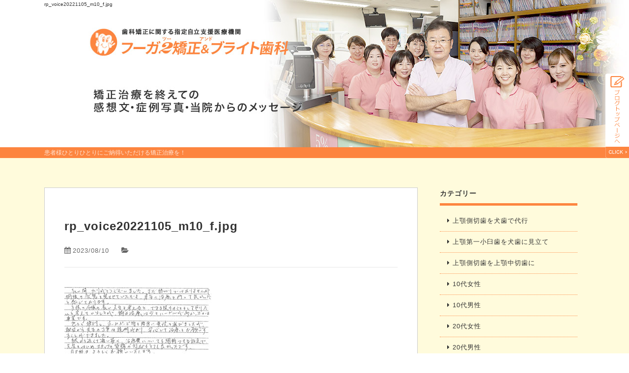

--- FILE ---
content_type: text/html; charset=UTF-8
request_url: https://www.fuga2.com/shiryou/2022/11/05/13312/rp_voice20221105_m10_f-jpg/
body_size: 10090
content:
<!doctype html>
<html lang="ja">
<head>
<!-- Google Tag Manager -->
<script>(function(w,d,s,l,i){w[l]=w[l]||[];w[l].push({'gtm.start':
new Date().getTime(),event:'gtm.js'});var f=d.getElementsByTagName(s)[0],
j=d.createElement(s),dl=l!='dataLayer'?'&l='+l:'';j.async=true;j.src=
'https://www.googletagmanager.com/gtm.js?id='+i+dl;f.parentNode.insertBefore(j,f);
})(window,document,'script','dataLayer','GTM-PT8FTZXX');</script>
<!-- End Google Tag Manager -->

<meta http-equiv="X-UA-Compatible" content="IE=edge">
<meta charset="UTF-8">
<meta name="keywords" content="横浜市,川崎,鶴見,矯正歯科,">
<!-- other-viewport -->
<meta content="width=1024" name="viewport">
<meta name="format-detection" content="telephone=no">
<meta name="SKYPE_TOOLBAR" content="SKYPE_TOOLBAR_PARSER_COMPATIBLE">
<link rel="shortcut icon" href="https://www.fuga2.com/wp-content/themes/template-col2/favicon.ico">


<!-- Global site tag (gtag.js) - Google Analytics -->
<script async src="https://www.googletagmanager.com/gtag/js?id=UA-23523919-2"></script>
<script>
  window.dataLayer = window.dataLayer || [];
  function gtag(){dataLayer.push(arguments);}
  gtag('js', new Date());

  gtag('config', 'UA-23523919-2');
</script>

<!-- Google tag (gtag.js) -->
<script async src="https://www.googletagmanager.com/gtag/js?id=G-TCWSSJNS1M"></script>
<script>
  window.dataLayer = window.dataLayer || [];
  function gtag(){dataLayer.push(arguments);}
  gtag('js', new Date());

  gtag('config', 'G-TCWSSJNS1M');
</script><meta name='robots' content='index, follow, max-image-preview:large, max-snippet:-1, max-video-preview:-1' />

	<!-- This site is optimized with the Yoast SEO plugin v26.5 - https://yoast.com/wordpress/plugins/seo/ -->
	<title>rp_voice20221105_m10_f.jpg &#8211; 横浜市・鶴見・川崎の矯正歯科ならフーガ2矯正＆ブライト歯科</title>
	<link rel="canonical" href="https://www.fuga2.com/shiryou/2022/11/05/13312/rp_voice20221105_m10_f-jpg/" />
	<meta property="og:locale" content="ja_JP" />
	<meta property="og:type" content="article" />
	<meta property="og:title" content="rp_voice20221105_m10_f.jpg &#8211; 横浜市・鶴見・川崎の矯正歯科ならフーガ2矯正＆ブライト歯科" />
	<meta property="og:url" content="https://www.fuga2.com/shiryou/2022/11/05/13312/rp_voice20221105_m10_f-jpg/" />
	<meta property="og:site_name" content="横浜市・鶴見・川崎の矯正歯科ならフーガ2矯正＆ブライト歯科" />
	<meta property="og:image" content="https://www.fuga2.com/shiryou/2022/11/05/13312/rp_voice20221105_m10_f-jpg" />
	<meta property="og:image:width" content="1" />
	<meta property="og:image:height" content="1" />
	<meta property="og:image:type" content="image/jpeg" />
	<meta name="twitter:card" content="summary_large_image" />
	<script type="application/ld+json" class="yoast-schema-graph">{"@context":"https://schema.org","@graph":[{"@type":"WebPage","@id":"https://www.fuga2.com/shiryou/2022/11/05/13312/rp_voice20221105_m10_f-jpg/","url":"https://www.fuga2.com/shiryou/2022/11/05/13312/rp_voice20221105_m10_f-jpg/","name":"rp_voice20221105_m10_f.jpg &#8211; 横浜市・鶴見・川崎の矯正歯科ならフーガ2矯正＆ブライト歯科","isPartOf":{"@id":"https://www.fuga2.com/#website"},"primaryImageOfPage":{"@id":"https://www.fuga2.com/shiryou/2022/11/05/13312/rp_voice20221105_m10_f-jpg/#primaryimage"},"image":{"@id":"https://www.fuga2.com/shiryou/2022/11/05/13312/rp_voice20221105_m10_f-jpg/#primaryimage"},"thumbnailUrl":"https://www.fuga2.com/wp-content/uploads/2022/11/voice20221105_m10_f-1.jpg","datePublished":"2023-08-10T07:44:33+00:00","breadcrumb":{"@id":"https://www.fuga2.com/shiryou/2022/11/05/13312/rp_voice20221105_m10_f-jpg/#breadcrumb"},"inLanguage":"ja","potentialAction":[{"@type":"ReadAction","target":["https://www.fuga2.com/shiryou/2022/11/05/13312/rp_voice20221105_m10_f-jpg/"]}]},{"@type":"ImageObject","inLanguage":"ja","@id":"https://www.fuga2.com/shiryou/2022/11/05/13312/rp_voice20221105_m10_f-jpg/#primaryimage","url":"https://www.fuga2.com/wp-content/uploads/2022/11/voice20221105_m10_f-1.jpg","contentUrl":"https://www.fuga2.com/wp-content/uploads/2022/11/voice20221105_m10_f-1.jpg","width":630,"height":300},{"@type":"BreadcrumbList","@id":"https://www.fuga2.com/shiryou/2022/11/05/13312/rp_voice20221105_m10_f-jpg/#breadcrumb","itemListElement":[{"@type":"ListItem","position":1,"name":"ホーム","item":"https://www.fuga2.com/"},{"@type":"ListItem","position":2,"name":"R4.11.5　R.T.　様　(男性)　10代のお父様","item":"https://www.fuga2.com/shiryou/2022/11/05/13312/"},{"@type":"ListItem","position":3,"name":"rp_voice20221105_m10_f.jpg"}]},{"@type":"WebSite","@id":"https://www.fuga2.com/#website","url":"https://www.fuga2.com/","name":"横浜市・鶴見・川崎の矯正歯科ならフーガ2矯正＆ブライト歯科","description":"鶴見駅西口に直結しているフーガ2矯正＆ブライト歯科（横浜市・鶴見・川崎）は、むし歯や歯周病の予防・治療ははもちろん、一歩先を予測した矯正治療を行います。 美しい歯、歯肉、歯並び、口もと、機能的な噛み合わせを考え、「矯正・予防・審美に優れ、応用できる歯科医院」をモットーに総合的な歯科治療に取り組んでおります。","potentialAction":[{"@type":"SearchAction","target":{"@type":"EntryPoint","urlTemplate":"https://www.fuga2.com/?s={search_term_string}"},"query-input":{"@type":"PropertyValueSpecification","valueRequired":true,"valueName":"search_term_string"}}],"inLanguage":"ja"}]}</script>
	<!-- / Yoast SEO plugin. -->


<link rel='dns-prefetch' href='//challenges.cloudflare.com' />
<link rel='dns-prefetch' href='//maxcdn.bootstrapcdn.com' />
<link rel="alternate" type="application/rss+xml" title="横浜市・鶴見・川崎の矯正歯科ならフーガ2矯正＆ブライト歯科 &raquo; rp_voice20221105_m10_f.jpg のコメントのフィード" href="https://www.fuga2.com/shiryou/2022/11/05/13312/rp_voice20221105_m10_f-jpg/feed/" />
<style id='wp-img-auto-sizes-contain-inline-css' type='text/css'>
img:is([sizes=auto i],[sizes^="auto," i]){contain-intrinsic-size:3000px 1500px}
/*# sourceURL=wp-img-auto-sizes-contain-inline-css */
</style>
<style id='wp-block-library-inline-css' type='text/css'>
:root{--wp-block-synced-color:#7a00df;--wp-block-synced-color--rgb:122,0,223;--wp-bound-block-color:var(--wp-block-synced-color);--wp-editor-canvas-background:#ddd;--wp-admin-theme-color:#007cba;--wp-admin-theme-color--rgb:0,124,186;--wp-admin-theme-color-darker-10:#006ba1;--wp-admin-theme-color-darker-10--rgb:0,107,160.5;--wp-admin-theme-color-darker-20:#005a87;--wp-admin-theme-color-darker-20--rgb:0,90,135;--wp-admin-border-width-focus:2px}@media (min-resolution:192dpi){:root{--wp-admin-border-width-focus:1.5px}}.wp-element-button{cursor:pointer}:root .has-very-light-gray-background-color{background-color:#eee}:root .has-very-dark-gray-background-color{background-color:#313131}:root .has-very-light-gray-color{color:#eee}:root .has-very-dark-gray-color{color:#313131}:root .has-vivid-green-cyan-to-vivid-cyan-blue-gradient-background{background:linear-gradient(135deg,#00d084,#0693e3)}:root .has-purple-crush-gradient-background{background:linear-gradient(135deg,#34e2e4,#4721fb 50%,#ab1dfe)}:root .has-hazy-dawn-gradient-background{background:linear-gradient(135deg,#faaca8,#dad0ec)}:root .has-subdued-olive-gradient-background{background:linear-gradient(135deg,#fafae1,#67a671)}:root .has-atomic-cream-gradient-background{background:linear-gradient(135deg,#fdd79a,#004a59)}:root .has-nightshade-gradient-background{background:linear-gradient(135deg,#330968,#31cdcf)}:root .has-midnight-gradient-background{background:linear-gradient(135deg,#020381,#2874fc)}:root{--wp--preset--font-size--normal:16px;--wp--preset--font-size--huge:42px}.has-regular-font-size{font-size:1em}.has-larger-font-size{font-size:2.625em}.has-normal-font-size{font-size:var(--wp--preset--font-size--normal)}.has-huge-font-size{font-size:var(--wp--preset--font-size--huge)}.has-text-align-center{text-align:center}.has-text-align-left{text-align:left}.has-text-align-right{text-align:right}.has-fit-text{white-space:nowrap!important}#end-resizable-editor-section{display:none}.aligncenter{clear:both}.items-justified-left{justify-content:flex-start}.items-justified-center{justify-content:center}.items-justified-right{justify-content:flex-end}.items-justified-space-between{justify-content:space-between}.screen-reader-text{border:0;clip-path:inset(50%);height:1px;margin:-1px;overflow:hidden;padding:0;position:absolute;width:1px;word-wrap:normal!important}.screen-reader-text:focus{background-color:#ddd;clip-path:none;color:#444;display:block;font-size:1em;height:auto;left:5px;line-height:normal;padding:15px 23px 14px;text-decoration:none;top:5px;width:auto;z-index:100000}html :where(.has-border-color){border-style:solid}html :where([style*=border-top-color]){border-top-style:solid}html :where([style*=border-right-color]){border-right-style:solid}html :where([style*=border-bottom-color]){border-bottom-style:solid}html :where([style*=border-left-color]){border-left-style:solid}html :where([style*=border-width]){border-style:solid}html :where([style*=border-top-width]){border-top-style:solid}html :where([style*=border-right-width]){border-right-style:solid}html :where([style*=border-bottom-width]){border-bottom-style:solid}html :where([style*=border-left-width]){border-left-style:solid}html :where(img[class*=wp-image-]){height:auto;max-width:100%}:where(figure){margin:0 0 1em}html :where(.is-position-sticky){--wp-admin--admin-bar--position-offset:var(--wp-admin--admin-bar--height,0px)}@media screen and (max-width:600px){html :where(.is-position-sticky){--wp-admin--admin-bar--position-offset:0px}}
/*wp_block_styles_on_demand_placeholder:697e077f88c22*/
/*# sourceURL=wp-block-library-inline-css */
</style>
<style id='classic-theme-styles-inline-css' type='text/css'>
/*! This file is auto-generated */
.wp-block-button__link{color:#fff;background-color:#32373c;border-radius:9999px;box-shadow:none;text-decoration:none;padding:calc(.667em + 2px) calc(1.333em + 2px);font-size:1.125em}.wp-block-file__button{background:#32373c;color:#fff;text-decoration:none}
/*# sourceURL=/wp-includes/css/classic-themes.min.css */
</style>
<link rel='stylesheet'  href='https://www.fuga2.com/wp-content/plugins/contact-form-7/includes/css/styles.css?ver=6.1.4'  media='all'>
<link rel='stylesheet'  href='https://www.fuga2.com/wp-content/themes/template-col2/style.css?ver=6.9'  media='all'>
<link rel='stylesheet'  href='https://www.fuga2.com/wp-content/themes/template-col2/css/reset.css?ver=6.9'  media='all'>
<link rel='stylesheet'  href='https://www.fuga2.com/wp-content/themes/template-col2/css/base.css?ver=6.9'  media='all'>
<link rel='stylesheet'  href='https://www.fuga2.com/wp-content/themes/template-col2/css/common.css?ver=6.9'  media='all'>
<link rel='stylesheet'  href='https://maxcdn.bootstrapcdn.com/font-awesome/4.7.0/css/font-awesome.min.css?ver=4.7.0'  media='all'>
<link rel='stylesheet'  href='https://www.fuga2.com/wp-content/themes/template-col2/js/slick/slick.css?ver=6.9'  media='all'>
<link rel='stylesheet'  href='https://www.fuga2.com/wp-content/themes/template-col2/js/slick/slick-theme.css?ver=6.9'  media='all'>
<link rel='stylesheet'  href='https://www.fuga2.com/wp-content/themes/template-col2/js/lightbox/css/lightbox.css?ver=6.9'  media='all'>
<link rel='stylesheet'  href='https://www.fuga2.com/wp-content/themes/template-col2/css/animate.css?ver=6.9'  media='all'>
<link rel='stylesheet'  href='https://www.fuga2.com/wp-content/themes/template-col2/css/print.css?ver=1.0'  media='print'>
<link rel='stylesheet'  href='https://www.fuga2.com/wp-content/themes/template-col2/css/blog.css?ver=6.9'  media='all'>
<link rel='shortlink' href='https://www.fuga2.com/?p=13315' />
</head>
<body id="blog">
<!-- Google Tag Manager (noscript) -->
<noscript><iframe src="https://www.googletagmanager.com/ns.html?id=GTM-PT8FTZXX"
height="0" width="0" style="display:none;visibility:hidden"></iframe></noscript>
<!-- End Google Tag Manager (noscript) -->

<div id="fb-root"></div>
<script>
(function(d, s, id) {
  var js, fjs = d.getElementsByTagName(s)[0];
  if (d.getElementById(id)) return;
  js = d.createElement(s); js.id = id;
  js.src = 'https://connect.facebook.net/ja_JP/sdk.js#xfbml=1&version=v2.11';
  fjs.parentNode.insertBefore(js, fjs);
}(document, 'script', 'facebook-jssdk'));
</script>
<div class="wrap" id="pagetop">

<!-- header======================================================= -->
<header>
<div class="inner">
<h1>
rp_voice20221105_m10_f.jpg</h1>
<p class="blog-title"></p>
</div><!-- /inner -->
</header>

<!-- contents start============================================== -->
<div id="contents">
<h2><span class="blog_h2txt">患者様ひとりひとりにご納得いただける矯正治療を！</span></h2><div class="blog-area">
<div class="blog-inner">
<!-- blog ======================================================= -->
<div class="blog-container">
<div class="blog-main">
<!-- 記事start -->
<div class="entry-area">
<h3 class="entry-title">rp_voice20221105_m10_f.jpg</h3><!-- /entry-title -->
<div class="entry-date"><p><i class="fa fa-calendar" aria-hidden="true"></i>2023/08/10</p></div><!-- /entry-date -->
<p class="entry-category"><i class="fa fa-folder-open" aria-hidden="true"></i></p>
<div class="entry-text"><p class="attachment"><a href='https://www.fuga2.com/wp-content/uploads/2022/11/voice20221105_m10_f-1.jpg'><img decoding="async" width="300" height="143" src="https://www.fuga2.com/wp-content/uploads/2022/11/voice20221105_m10_f-1-300x143.jpg" class="attachment-medium size-medium" alt="" srcset="https://www.fuga2.com/wp-content/uploads/2022/11/voice20221105_m10_f-1-300x143.jpg 300w, https://www.fuga2.com/wp-content/uploads/2022/11/voice20221105_m10_f-1.jpg 630w" sizes="(max-width: 300px) 100vw, 300px" /></a></p>
</div><!-- /entry-text -->
</div><!-- /entry-area -->
<!-- 記事end -->

<!-- 前後遷移ボタン -->
<div id="prev_next" class="cf">
		</div><!-- /prev_next -->
</div><!-- /blog-main -->
<!-- sidebar -->
<div id="sidebar" class="side_blog">
<div id="categories-2" class="widget widget_categories"><h4 class="widgettitle">カテゴリー</h4>
			<ul>
					<li class="cat-item cat-item-31"><a href="https://www.fuga2.com/category/%e4%b8%8a%e9%a1%8e%e5%81%b4%e5%88%87%e6%ad%af%e3%82%92%e7%8a%ac%e6%ad%af%e3%81%a7%e4%bb%a3%e8%a1%8c/">上顎側切歯を犬歯で代行</a>
</li>
	<li class="cat-item cat-item-32"><a href="https://www.fuga2.com/category/%e4%b8%8a%e9%a1%8e%e7%ac%ac%e4%b8%80%e5%b0%8f%e8%87%bc%e6%ad%af%e3%82%92%e7%8a%ac%e6%ad%af%e3%81%ab%e8%a6%8b%e7%ab%8b%e3%81%a6/">上顎第一小臼歯を犬歯に見立て</a>
</li>
	<li class="cat-item cat-item-33"><a href="https://www.fuga2.com/category/%e4%b8%8a%e9%a1%8e%e5%81%b4%e5%88%87%e6%ad%af%e3%82%92%e4%b8%8a%e9%a1%8e%e4%b8%ad%e5%88%87%e6%ad%af%e3%81%ab/">上顎側切歯を上顎中切歯に</a>
</li>
	<li class="cat-item cat-item-17"><a href="https://www.fuga2.com/category/f10/">10代女性</a>
</li>
	<li class="cat-item cat-item-18"><a href="https://www.fuga2.com/category/m10/">10代男性</a>
</li>
	<li class="cat-item cat-item-19"><a href="https://www.fuga2.com/category/f20/">20代女性</a>
</li>
	<li class="cat-item cat-item-20"><a href="https://www.fuga2.com/category/m20/">20代男性</a>
</li>
	<li class="cat-item cat-item-21"><a href="https://www.fuga2.com/category/f30/">30代女性</a>
</li>
	<li class="cat-item cat-item-22"><a href="https://www.fuga2.com/category/m30/">30代男性</a>
</li>
	<li class="cat-item cat-item-23"><a href="https://www.fuga2.com/category/f40/">40代女性</a>
</li>
	<li class="cat-item cat-item-24"><a href="https://www.fuga2.com/category/m40/">40代男性</a>
</li>
	<li class="cat-item cat-item-25"><a href="https://www.fuga2.com/category/family/">その他（患者様の親御様など）</a>
</li>
	<li class="cat-item cat-item-16"><a href="https://www.fuga2.com/category/photo/">症例写真あり</a>
</li>
	<li class="cat-item cat-item-13"><a href="https://www.fuga2.com/category/doctor-message/">院長メッセージ</a>
</li>
	<li class="cat-item cat-item-15"><a href="https://www.fuga2.com/category/staff-message/">スタッフメッセージ</a>
</li>
	<li class="cat-item cat-item-14"><a href="https://www.fuga2.com/category/blog/">ブログ開始について</a>
</li>
	<li class="cat-item cat-item-11"><a href="https://www.fuga2.com/category/dental-ct-3d-printer/">歯科用CT&amp;3Dプリンター</a>
</li>
	<li class="cat-item cat-item-1"><a href="https://www.fuga2.com/category/01/">*</a>
</li>
			</ul>

			</div>
		<div id="recent-posts-2" class="widget widget_recent_entries">
		<h4 class="widgettitle">最新記事</h4>
		<ul>
											<li>
					<a href="https://www.fuga2.com/shiryou/2026/01/01/15788/">Y.R.様、&#8221;矯正歯科治療を終えて&#8221;の感想ありがとうございました！ スタッフA（歯科衛生士）より 《横浜市鶴見、日に日によくなっていく自分の歯を見ていてすごく嬉しかったです、男性10代、写真あり》</a>
									</li>
											<li>
					<a href="https://www.fuga2.com/shiryou/2025/12/01/15741/">K.N.様、&#8221;矯正歯科治療を終えて&#8221;の感想ありがとうございました！ スタッフE（歯科衛生士）より 《横浜市鶴見、横顔が綺麗に見えたり色んな効果もあって良いこと詰くめだなと感じています、女性10代、写真あり》</a>
									</li>
											<li>
					<a href="https://www.fuga2.com/shiryou/2025/11/02/15497/">N.T.様、&#8221;矯正歯科治療を終えて&#8221;の感想ありがとうございました！ 院長より 《横浜市鶴見、安心しておまかせすることができました 、女性20代、写真あり》</a>
									</li>
											<li>
					<a href="https://www.fuga2.com/shiryou/2025/10/01/15126/">N.K.様、&#8221;矯正歯科治療を終えて&#8221;の感想ありがとうございました！ 院長より 《横浜市鶴見、先生のと病院の雰囲気の良さも含くめ、こちらでお願いしたいと思いました 、女性30代、写真あり》</a>
									</li>
											<li>
					<a href="https://www.fuga2.com/shiryou/2025/09/01/15583/">S.R.様、&#8221;矯正歯科治療を終えて&#8221;の感想ありがとうございました！ スタッフB（受付）より 《横浜市鶴見、前よりもっと上手に笑うことができてとても嬉しいです、女性10代、写真あり》</a>
									</li>
					</ul>

		</div><div id="archives-2" class="widget widget_archive"><h4 class="widgettitle">月別アーカイブ</h4>		<label class="screen-reader-text" for="archives-dropdown-2">月別アーカイブ</label>
		<select id="archives-dropdown-2" name="archive-dropdown">
			
			<option value="">月を選択</option>
				<option value='https://www.fuga2.com/2026/01/'> 2026年1月 &nbsp;(1)</option>
	<option value='https://www.fuga2.com/2025/12/'> 2025年12月 &nbsp;(1)</option>
	<option value='https://www.fuga2.com/2025/11/'> 2025年11月 &nbsp;(1)</option>
	<option value='https://www.fuga2.com/2025/10/'> 2025年10月 &nbsp;(1)</option>
	<option value='https://www.fuga2.com/2025/09/'> 2025年9月 &nbsp;(1)</option>
	<option value='https://www.fuga2.com/2025/08/'> 2025年8月 &nbsp;(1)</option>
	<option value='https://www.fuga2.com/2025/07/'> 2025年7月 &nbsp;(1)</option>
	<option value='https://www.fuga2.com/2025/06/'> 2025年6月 &nbsp;(1)</option>
	<option value='https://www.fuga2.com/2025/05/'> 2025年5月 &nbsp;(1)</option>
	<option value='https://www.fuga2.com/2025/04/'> 2025年4月 &nbsp;(1)</option>
	<option value='https://www.fuga2.com/2025/03/'> 2025年3月 &nbsp;(1)</option>
	<option value='https://www.fuga2.com/2025/02/'> 2025年2月 &nbsp;(1)</option>
	<option value='https://www.fuga2.com/2025/01/'> 2025年1月 &nbsp;(1)</option>
	<option value='https://www.fuga2.com/2024/12/'> 2024年12月 &nbsp;(1)</option>
	<option value='https://www.fuga2.com/2024/11/'> 2024年11月 &nbsp;(1)</option>
	<option value='https://www.fuga2.com/2024/10/'> 2024年10月 &nbsp;(1)</option>
	<option value='https://www.fuga2.com/2024/09/'> 2024年9月 &nbsp;(1)</option>
	<option value='https://www.fuga2.com/2024/08/'> 2024年8月 &nbsp;(1)</option>
	<option value='https://www.fuga2.com/2024/07/'> 2024年7月 &nbsp;(1)</option>
	<option value='https://www.fuga2.com/2024/06/'> 2024年6月 &nbsp;(1)</option>
	<option value='https://www.fuga2.com/2024/05/'> 2024年5月 &nbsp;(1)</option>
	<option value='https://www.fuga2.com/2024/04/'> 2024年4月 &nbsp;(1)</option>
	<option value='https://www.fuga2.com/2024/03/'> 2024年3月 &nbsp;(1)</option>
	<option value='https://www.fuga2.com/2024/02/'> 2024年2月 &nbsp;(1)</option>
	<option value='https://www.fuga2.com/2024/01/'> 2024年1月 &nbsp;(1)</option>
	<option value='https://www.fuga2.com/2023/12/'> 2023年12月 &nbsp;(1)</option>
	<option value='https://www.fuga2.com/2023/11/'> 2023年11月 &nbsp;(3)</option>
	<option value='https://www.fuga2.com/2023/10/'> 2023年10月 &nbsp;(3)</option>
	<option value='https://www.fuga2.com/2023/09/'> 2023年9月 &nbsp;(6)</option>
	<option value='https://www.fuga2.com/2023/08/'> 2023年8月 &nbsp;(2)</option>
	<option value='https://www.fuga2.com/2023/07/'> 2023年7月 &nbsp;(4)</option>
	<option value='https://www.fuga2.com/2023/06/'> 2023年6月 &nbsp;(6)</option>
	<option value='https://www.fuga2.com/2023/05/'> 2023年5月 &nbsp;(2)</option>
	<option value='https://www.fuga2.com/2023/04/'> 2023年4月 &nbsp;(4)</option>
	<option value='https://www.fuga2.com/2023/03/'> 2023年3月 &nbsp;(7)</option>
	<option value='https://www.fuga2.com/2023/02/'> 2023年2月 &nbsp;(2)</option>
	<option value='https://www.fuga2.com/2023/01/'> 2023年1月 &nbsp;(3)</option>
	<option value='https://www.fuga2.com/2022/12/'> 2022年12月 &nbsp;(7)</option>
	<option value='https://www.fuga2.com/2022/11/'> 2022年11月 &nbsp;(8)</option>
	<option value='https://www.fuga2.com/2022/10/'> 2022年10月 &nbsp;(2)</option>
	<option value='https://www.fuga2.com/2022/09/'> 2022年9月 &nbsp;(4)</option>
	<option value='https://www.fuga2.com/2022/08/'> 2022年8月 &nbsp;(4)</option>
	<option value='https://www.fuga2.com/2022/07/'> 2022年7月 &nbsp;(4)</option>
	<option value='https://www.fuga2.com/2022/06/'> 2022年6月 &nbsp;(1)</option>
	<option value='https://www.fuga2.com/2022/05/'> 2022年5月 &nbsp;(4)</option>
	<option value='https://www.fuga2.com/2022/04/'> 2022年4月 &nbsp;(2)</option>
	<option value='https://www.fuga2.com/2022/03/'> 2022年3月 &nbsp;(1)</option>
	<option value='https://www.fuga2.com/2022/02/'> 2022年2月 &nbsp;(1)</option>
	<option value='https://www.fuga2.com/2022/01/'> 2022年1月 &nbsp;(1)</option>
	<option value='https://www.fuga2.com/2021/12/'> 2021年12月 &nbsp;(6)</option>
	<option value='https://www.fuga2.com/2021/11/'> 2021年11月 &nbsp;(4)</option>
	<option value='https://www.fuga2.com/2021/10/'> 2021年10月 &nbsp;(6)</option>
	<option value='https://www.fuga2.com/2021/09/'> 2021年9月 &nbsp;(4)</option>
	<option value='https://www.fuga2.com/2021/08/'> 2021年8月 &nbsp;(3)</option>
	<option value='https://www.fuga2.com/2021/07/'> 2021年7月 &nbsp;(5)</option>
	<option value='https://www.fuga2.com/2021/06/'> 2021年6月 &nbsp;(2)</option>
	<option value='https://www.fuga2.com/2021/05/'> 2021年5月 &nbsp;(1)</option>
	<option value='https://www.fuga2.com/2021/04/'> 2021年4月 &nbsp;(2)</option>
	<option value='https://www.fuga2.com/2021/02/'> 2021年2月 &nbsp;(4)</option>
	<option value='https://www.fuga2.com/2021/01/'> 2021年1月 &nbsp;(3)</option>
	<option value='https://www.fuga2.com/2020/12/'> 2020年12月 &nbsp;(3)</option>
	<option value='https://www.fuga2.com/2020/11/'> 2020年11月 &nbsp;(3)</option>
	<option value='https://www.fuga2.com/2020/10/'> 2020年10月 &nbsp;(1)</option>
	<option value='https://www.fuga2.com/2020/09/'> 2020年9月 &nbsp;(5)</option>
	<option value='https://www.fuga2.com/2020/08/'> 2020年8月 &nbsp;(1)</option>
	<option value='https://www.fuga2.com/2020/07/'> 2020年7月 &nbsp;(2)</option>
	<option value='https://www.fuga2.com/2020/06/'> 2020年6月 &nbsp;(2)</option>
	<option value='https://www.fuga2.com/2020/05/'> 2020年5月 &nbsp;(1)</option>
	<option value='https://www.fuga2.com/2020/04/'> 2020年4月 &nbsp;(1)</option>
	<option value='https://www.fuga2.com/2020/03/'> 2020年3月 &nbsp;(2)</option>
	<option value='https://www.fuga2.com/2020/02/'> 2020年2月 &nbsp;(3)</option>
	<option value='https://www.fuga2.com/2020/01/'> 2020年1月 &nbsp;(4)</option>
	<option value='https://www.fuga2.com/2019/11/'> 2019年11月 &nbsp;(5)</option>
	<option value='https://www.fuga2.com/2019/10/'> 2019年10月 &nbsp;(4)</option>
	<option value='https://www.fuga2.com/2019/09/'> 2019年9月 &nbsp;(1)</option>
	<option value='https://www.fuga2.com/2019/08/'> 2019年8月 &nbsp;(1)</option>
	<option value='https://www.fuga2.com/2019/07/'> 2019年7月 &nbsp;(1)</option>
	<option value='https://www.fuga2.com/2019/06/'> 2019年6月 &nbsp;(4)</option>
	<option value='https://www.fuga2.com/2019/04/'> 2019年4月 &nbsp;(2)</option>
	<option value='https://www.fuga2.com/2019/03/'> 2019年3月 &nbsp;(2)</option>
	<option value='https://www.fuga2.com/2019/02/'> 2019年2月 &nbsp;(3)</option>
	<option value='https://www.fuga2.com/2019/01/'> 2019年1月 &nbsp;(3)</option>
	<option value='https://www.fuga2.com/2018/12/'> 2018年12月 &nbsp;(2)</option>
	<option value='https://www.fuga2.com/2018/11/'> 2018年11月 &nbsp;(7)</option>
	<option value='https://www.fuga2.com/2018/10/'> 2018年10月 &nbsp;(4)</option>
	<option value='https://www.fuga2.com/2018/09/'> 2018年9月 &nbsp;(6)</option>
	<option value='https://www.fuga2.com/2018/08/'> 2018年8月 &nbsp;(3)</option>
	<option value='https://www.fuga2.com/2018/07/'> 2018年7月 &nbsp;(4)</option>
	<option value='https://www.fuga2.com/2018/06/'> 2018年6月 &nbsp;(7)</option>
	<option value='https://www.fuga2.com/2018/05/'> 2018年5月 &nbsp;(4)</option>
	<option value='https://www.fuga2.com/2018/04/'> 2018年4月 &nbsp;(7)</option>
	<option value='https://www.fuga2.com/2018/03/'> 2018年3月 &nbsp;(6)</option>
	<option value='https://www.fuga2.com/2018/02/'> 2018年2月 &nbsp;(5)</option>
	<option value='https://www.fuga2.com/2018/01/'> 2018年1月 &nbsp;(18)</option>
	<option value='https://www.fuga2.com/2017/12/'> 2017年12月 &nbsp;(2)</option>
	<option value='https://www.fuga2.com/2017/11/'> 2017年11月 &nbsp;(11)</option>
	<option value='https://www.fuga2.com/2017/10/'> 2017年10月 &nbsp;(4)</option>
	<option value='https://www.fuga2.com/2017/09/'> 2017年9月 &nbsp;(2)</option>
	<option value='https://www.fuga2.com/2017/08/'> 2017年8月 &nbsp;(2)</option>
	<option value='https://www.fuga2.com/2017/07/'> 2017年7月 &nbsp;(5)</option>
	<option value='https://www.fuga2.com/2017/06/'> 2017年6月 &nbsp;(9)</option>
	<option value='https://www.fuga2.com/2017/05/'> 2017年5月 &nbsp;(7)</option>
	<option value='https://www.fuga2.com/2017/04/'> 2017年4月 &nbsp;(8)</option>
	<option value='https://www.fuga2.com/2017/03/'> 2017年3月 &nbsp;(6)</option>
	<option value='https://www.fuga2.com/2017/02/'> 2017年2月 &nbsp;(4)</option>
	<option value='https://www.fuga2.com/2017/01/'> 2017年1月 &nbsp;(5)</option>
	<option value='https://www.fuga2.com/2016/12/'> 2016年12月 &nbsp;(7)</option>
	<option value='https://www.fuga2.com/2016/11/'> 2016年11月 &nbsp;(4)</option>
	<option value='https://www.fuga2.com/2016/10/'> 2016年10月 &nbsp;(3)</option>
	<option value='https://www.fuga2.com/2016/09/'> 2016年9月 &nbsp;(5)</option>
	<option value='https://www.fuga2.com/2016/08/'> 2016年8月 &nbsp;(5)</option>
	<option value='https://www.fuga2.com/2016/07/'> 2016年7月 &nbsp;(11)</option>
	<option value='https://www.fuga2.com/2016/06/'> 2016年6月 &nbsp;(6)</option>
	<option value='https://www.fuga2.com/2016/05/'> 2016年5月 &nbsp;(5)</option>
	<option value='https://www.fuga2.com/2016/04/'> 2016年4月 &nbsp;(6)</option>
	<option value='https://www.fuga2.com/2016/03/'> 2016年3月 &nbsp;(4)</option>
	<option value='https://www.fuga2.com/2016/02/'> 2016年2月 &nbsp;(6)</option>
	<option value='https://www.fuga2.com/2016/01/'> 2016年1月 &nbsp;(7)</option>
	<option value='https://www.fuga2.com/2015/12/'> 2015年12月 &nbsp;(5)</option>
	<option value='https://www.fuga2.com/2015/11/'> 2015年11月 &nbsp;(8)</option>
	<option value='https://www.fuga2.com/2015/10/'> 2015年10月 &nbsp;(4)</option>
	<option value='https://www.fuga2.com/2015/09/'> 2015年9月 &nbsp;(6)</option>
	<option value='https://www.fuga2.com/2015/08/'> 2015年8月 &nbsp;(3)</option>
	<option value='https://www.fuga2.com/2015/07/'> 2015年7月 &nbsp;(7)</option>
	<option value='https://www.fuga2.com/2015/06/'> 2015年6月 &nbsp;(7)</option>
	<option value='https://www.fuga2.com/2015/05/'> 2015年5月 &nbsp;(4)</option>
	<option value='https://www.fuga2.com/2015/04/'> 2015年4月 &nbsp;(6)</option>
	<option value='https://www.fuga2.com/2015/03/'> 2015年3月 &nbsp;(8)</option>
	<option value='https://www.fuga2.com/2015/02/'> 2015年2月 &nbsp;(4)</option>
	<option value='https://www.fuga2.com/2015/01/'> 2015年1月 &nbsp;(6)</option>
	<option value='https://www.fuga2.com/2014/12/'> 2014年12月 &nbsp;(8)</option>
	<option value='https://www.fuga2.com/2014/11/'> 2014年11月 &nbsp;(11)</option>
	<option value='https://www.fuga2.com/2014/10/'> 2014年10月 &nbsp;(5)</option>
	<option value='https://www.fuga2.com/2014/09/'> 2014年9月 &nbsp;(6)</option>
	<option value='https://www.fuga2.com/2014/08/'> 2014年8月 &nbsp;(8)</option>
	<option value='https://www.fuga2.com/2014/07/'> 2014年7月 &nbsp;(7)</option>
	<option value='https://www.fuga2.com/2014/06/'> 2014年6月 &nbsp;(7)</option>
	<option value='https://www.fuga2.com/2014/05/'> 2014年5月 &nbsp;(10)</option>
	<option value='https://www.fuga2.com/2014/04/'> 2014年4月 &nbsp;(4)</option>
	<option value='https://www.fuga2.com/2014/03/'> 2014年3月 &nbsp;(9)</option>
	<option value='https://www.fuga2.com/2014/02/'> 2014年2月 &nbsp;(5)</option>
	<option value='https://www.fuga2.com/2014/01/'> 2014年1月 &nbsp;(4)</option>
	<option value='https://www.fuga2.com/2013/12/'> 2013年12月 &nbsp;(9)</option>
	<option value='https://www.fuga2.com/2013/11/'> 2013年11月 &nbsp;(4)</option>
	<option value='https://www.fuga2.com/2013/10/'> 2013年10月 &nbsp;(5)</option>
	<option value='https://www.fuga2.com/2013/09/'> 2013年9月 &nbsp;(9)</option>
	<option value='https://www.fuga2.com/2013/08/'> 2013年8月 &nbsp;(4)</option>
	<option value='https://www.fuga2.com/2013/07/'> 2013年7月 &nbsp;(6)</option>
	<option value='https://www.fuga2.com/2013/06/'> 2013年6月 &nbsp;(5)</option>
	<option value='https://www.fuga2.com/2013/05/'> 2013年5月 &nbsp;(5)</option>
	<option value='https://www.fuga2.com/2013/04/'> 2013年4月 &nbsp;(6)</option>
	<option value='https://www.fuga2.com/2013/03/'> 2013年3月 &nbsp;(4)</option>
	<option value='https://www.fuga2.com/2013/02/'> 2013年2月 &nbsp;(6)</option>
	<option value='https://www.fuga2.com/2013/01/'> 2013年1月 &nbsp;(4)</option>
	<option value='https://www.fuga2.com/2012/12/'> 2012年12月 &nbsp;(5)</option>
	<option value='https://www.fuga2.com/2012/11/'> 2012年11月 &nbsp;(6)</option>
	<option value='https://www.fuga2.com/2012/10/'> 2012年10月 &nbsp;(9)</option>
	<option value='https://www.fuga2.com/2012/09/'> 2012年9月 &nbsp;(6)</option>
	<option value='https://www.fuga2.com/2012/08/'> 2012年8月 &nbsp;(9)</option>
	<option value='https://www.fuga2.com/2012/07/'> 2012年7月 &nbsp;(6)</option>
	<option value='https://www.fuga2.com/2012/06/'> 2012年6月 &nbsp;(8)</option>
	<option value='https://www.fuga2.com/2012/05/'> 2012年5月 &nbsp;(4)</option>
	<option value='https://www.fuga2.com/2012/04/'> 2012年4月 &nbsp;(4)</option>
	<option value='https://www.fuga2.com/2012/03/'> 2012年3月 &nbsp;(11)</option>
	<option value='https://www.fuga2.com/2012/02/'> 2012年2月 &nbsp;(6)</option>
	<option value='https://www.fuga2.com/2012/01/'> 2012年1月 &nbsp;(6)</option>
	<option value='https://www.fuga2.com/2011/12/'> 2011年12月 &nbsp;(7)</option>
	<option value='https://www.fuga2.com/2011/11/'> 2011年11月 &nbsp;(5)</option>
	<option value='https://www.fuga2.com/2011/10/'> 2011年10月 &nbsp;(2)</option>
	<option value='https://www.fuga2.com/2011/09/'> 2011年9月 &nbsp;(1)</option>
	<option value='https://www.fuga2.com/2011/06/'> 2011年6月 &nbsp;(1)</option>
	<option value='https://www.fuga2.com/2011/05/'> 2011年5月 &nbsp;(1)</option>
	<option value='https://www.fuga2.com/2011/04/'> 2011年4月 &nbsp;(3)</option>
	<option value='https://www.fuga2.com/2011/03/'> 2011年3月 &nbsp;(1)</option>
	<option value='https://www.fuga2.com/2011/02/'> 2011年2月 &nbsp;(3)</option>
	<option value='https://www.fuga2.com/2011/01/'> 2011年1月 &nbsp;(2)</option>
	<option value='https://www.fuga2.com/2010/12/'> 2010年12月 &nbsp;(2)</option>
	<option value='https://www.fuga2.com/2010/10/'> 2010年10月 &nbsp;(2)</option>
	<option value='https://www.fuga2.com/2010/09/'> 2010年9月 &nbsp;(2)</option>
	<option value='https://www.fuga2.com/2010/08/'> 2010年8月 &nbsp;(1)</option>
	<option value='https://www.fuga2.com/2010/07/'> 2010年7月 &nbsp;(1)</option>
	<option value='https://www.fuga2.com/2010/05/'> 2010年5月 &nbsp;(2)</option>
	<option value='https://www.fuga2.com/2010/04/'> 2010年4月 &nbsp;(2)</option>
	<option value='https://www.fuga2.com/2010/03/'> 2010年3月 &nbsp;(3)</option>
	<option value='https://www.fuga2.com/2010/01/'> 2010年1月 &nbsp;(2)</option>
	<option value='https://www.fuga2.com/2009/12/'> 2009年12月 &nbsp;(2)</option>
	<option value='https://www.fuga2.com/2009/11/'> 2009年11月 &nbsp;(2)</option>
	<option value='https://www.fuga2.com/2009/08/'> 2009年8月 &nbsp;(1)</option>
	<option value='https://www.fuga2.com/2009/07/'> 2009年7月 &nbsp;(2)</option>
	<option value='https://www.fuga2.com/2009/06/'> 2009年6月 &nbsp;(2)</option>
	<option value='https://www.fuga2.com/2009/05/'> 2009年5月 &nbsp;(2)</option>
	<option value='https://www.fuga2.com/2009/04/'> 2009年4月 &nbsp;(1)</option>
	<option value='https://www.fuga2.com/2009/03/'> 2009年3月 &nbsp;(3)</option>
	<option value='https://www.fuga2.com/2009/02/'> 2009年2月 &nbsp;(4)</option>
	<option value='https://www.fuga2.com/2008/12/'> 2008年12月 &nbsp;(3)</option>
	<option value='https://www.fuga2.com/2008/10/'> 2008年10月 &nbsp;(1)</option>
	<option value='https://www.fuga2.com/2008/09/'> 2008年9月 &nbsp;(6)</option>
	<option value='https://www.fuga2.com/2008/07/'> 2008年7月 &nbsp;(1)</option>
	<option value='https://www.fuga2.com/2008/05/'> 2008年5月 &nbsp;(4)</option>
	<option value='https://www.fuga2.com/2008/04/'> 2008年4月 &nbsp;(3)</option>
	<option value='https://www.fuga2.com/2008/03/'> 2008年3月 &nbsp;(3)</option>
	<option value='https://www.fuga2.com/2008/02/'> 2008年2月 &nbsp;(2)</option>
	<option value='https://www.fuga2.com/2008/01/'> 2008年1月 &nbsp;(3)</option>
	<option value='https://www.fuga2.com/2007/12/'> 2007年12月 &nbsp;(2)</option>
	<option value='https://www.fuga2.com/2007/10/'> 2007年10月 &nbsp;(2)</option>
	<option value='https://www.fuga2.com/2007/09/'> 2007年9月 &nbsp;(2)</option>
	<option value='https://www.fuga2.com/2007/07/'> 2007年7月 &nbsp;(2)</option>
	<option value='https://www.fuga2.com/2007/06/'> 2007年6月 &nbsp;(1)</option>
	<option value='https://www.fuga2.com/2007/04/'> 2007年4月 &nbsp;(1)</option>
	<option value='https://www.fuga2.com/2007/03/'> 2007年3月 &nbsp;(6)</option>
	<option value='https://www.fuga2.com/2007/02/'> 2007年2月 &nbsp;(1)</option>
	<option value='https://www.fuga2.com/2007/01/'> 2007年1月 &nbsp;(1)</option>
	<option value='https://www.fuga2.com/2006/12/'> 2006年12月 &nbsp;(2)</option>
	<option value='https://www.fuga2.com/2006/09/'> 2006年9月 &nbsp;(1)</option>

		</select>

			<script type="text/javascript">
/* <![CDATA[ */

( ( dropdownId ) => {
	const dropdown = document.getElementById( dropdownId );
	function onSelectChange() {
		setTimeout( () => {
			if ( 'escape' === dropdown.dataset.lastkey ) {
				return;
			}
			if ( dropdown.value ) {
				document.location.href = dropdown.value;
			}
		}, 250 );
	}
	function onKeyUp( event ) {
		if ( 'Escape' === event.key ) {
			dropdown.dataset.lastkey = 'escape';
		} else {
			delete dropdown.dataset.lastkey;
		}
	}
	function onClick() {
		delete dropdown.dataset.lastkey;
	}
	dropdown.addEventListener( 'keyup', onKeyUp );
	dropdown.addEventListener( 'click', onClick );
	dropdown.addEventListener( 'change', onSelectChange );
})( "archives-dropdown-2" );

//# sourceURL=WP_Widget_Archives%3A%3Awidget
/* ]]> */
</script>
</div><div id="custom_html-3" class="widget_text widget widget_custom_html"><h4 class="widgettitle">プロフィール</h4><div class="textwidget custom-html-widget"><img src="https://www.fuga2.com/wp-content/themes/template-col2/img/index/top_photo.png" alt="フーガ2矯正＆ブライト歯科院長 青柳佳治" class="profile_img">
<p>フーガ2矯正＆ブライト歯科<br><a href="https://www.fuga2.com/">HPはこちら<br>https://www.fuga2.com/</a><br>
院長　青柳佳治</p>
<p class="fw fc-orange mt20 tud">■出身</p>
<p>東京都大田区</p>
<p class="fw fc-orange mt20">■学位</p>
<p>歯学博士</p>
<p class="fw fc-orange mt20">■認定医</p>
<p>日本矯正歯科学会認定医<br>
日本成人矯正歯科学会認定医<br>
日本顎咬合学会咬み合わせ認定医</p>

<p class="fw fc-orange mt20 tud">■経歴</p>
<p class="tud">1981年：神奈川県立希望ヶ丘高校卒業</p>
<p class="tud">1987年：鶴見大学歯学部卒業<br>
　　　　 歯科医師免許取得<br>
　　　　 現在に至るまで歯科診療に従事</p>
<p class="tud">1992年：鶴見大学歯学部大学院修了<br>
　　　　 歯学博士授与（専攻：予防歯科学）<br>
　　　　 神奈川歯科大学矯正科研修コース（～1997年）<br>
　　　　 矯正を専門とする歯科医院（指導医常勤）勤務（～1997年）</p>
<p class="tud">1995年：Tweed Course（USA）修了</p>
<p class="tud">1997年：日本矯正歯科学会認定医取得<font color="#fd853f"><strong>※</strong></font></p>
<p class="tud">1998年：フーガ2矯正＆ブライト歯科開設<br>
　　　　 歯科矯正に関する指定自立支援医療機関に指定される<br>
<p class="tud">1999年：日本顎咬合学会咬み合わせ認定医取得<font color="#fd853f"><strong>※</strong></font></p>
<p class="tud">2002年：日本成人矯正歯科学会認定医取得<font color="#fd853f"><strong>※</strong></font><br>
　　　　 日本口腔衛生学会認定医取得（～2012年12月31日）</p></p></div></div></div><!-- /sidebar --></div><!-- /blog-container -->
</div><!-- /blog-inner -->
</div><!-- /blog-area -->
</div><!-- /contents -->

<!-- footer======================================================= -->
<footer>
<div class="footer_copy"><p><small>(C)フーガ2矯正＆ブライト歯科</small></p></div>
<p id="btn_pagetop" class="smooth"><a href="#pagetop"><i class="fa fa-angle-up" aria-hidden="true"></i></a></p>

<!-- sp-footer_btn -->
<div class="sp-bottom-menu">
<ul>
<li class="bs"><a href="https://www.fuga2.com/"><i class="fa fa-home" aria-hidden="true"></i><span>医院サイトへ</span></a></li>
<li class="bs"><a href="tel:0455850811" onclick="gtag('event', 'smartphone', {'event_category': 'tel','event_label': 'footer-btn'});yahoo_report_conversion(undefined);goog_report_conversion('tel:045-585-0811')"><i class="fa fa-phone" aria-hidden="true"></i><span>お電話での<br>お問い合わせ</span></a></li>
<li class="bs smooth"><a href="#pagetop" class="pagetop"><i class="fa fa-chevron-up" aria-hidden="true"></i><span>ページトップへ</span></a></li>
</ul>
</div><!--/sp-bottom-menu-->
</footer>

<div class="sp_none">
<a href="https://www.fuga2.com/blog/" style="width:48px; position:fixed; top:150px; right:0; display:inline-block; z-index:9999;"><img src="https://www.fuga2.com/wp-content/themes/template-col2/img/common/FLbnr-blog.png" ></a>
</div>
</div><!-- /wrap -->

<!-- Google tag (gtag.js) -->
<script async src="https://www.googletagmanager.com/gtag/js?id=G-TCWSSJNS1M"></script>
<script>
  window.dataLayer = window.dataLayer || [];
  function gtag(){dataLayer.push(arguments);}
  gtag('js', new Date());

  gtag('config', 'G-TCWSSJNS1M');
</script>



<script type="speculationrules">
{"prefetch":[{"source":"document","where":{"and":[{"href_matches":"/*"},{"not":{"href_matches":["/wp-*.php","/wp-admin/*","/wp-content/uploads/*","/wp-content/*","/wp-content/plugins/*","/wp-content/themes/template-col2/*","/*\\?(.+)"]}},{"not":{"selector_matches":"a[rel~=\"nofollow\"]"}},{"not":{"selector_matches":".no-prefetch, .no-prefetch a"}}]},"eagerness":"conservative"}]}
</script>
<script type="text/javascript" src="https://www.fuga2.com/wp-includes/js/dist/hooks.min.js?ver=dd5603f07f9220ed27f1" id="wp-hooks-js"></script>
<script type="text/javascript" src="https://www.fuga2.com/wp-includes/js/dist/i18n.min.js?ver=c26c3dc7bed366793375" id="wp-i18n-js"></script>
<script type="text/javascript" id="wp-i18n-js-after">
/* <![CDATA[ */
wp.i18n.setLocaleData( { 'text direction\u0004ltr': [ 'ltr' ] } );
//# sourceURL=wp-i18n-js-after
/* ]]> */
</script>
<script type="text/javascript" src="https://www.fuga2.com/wp-content/plugins/contact-form-7/includes/swv/js/index.js?ver=6.1.4" id="swv-js"></script>
<script type="text/javascript" id="contact-form-7-js-translations">
/* <![CDATA[ */
( function( domain, translations ) {
	var localeData = translations.locale_data[ domain ] || translations.locale_data.messages;
	localeData[""].domain = domain;
	wp.i18n.setLocaleData( localeData, domain );
} )( "contact-form-7", {"translation-revision-date":"2025-11-30 08:12:23+0000","generator":"GlotPress\/4.0.3","domain":"messages","locale_data":{"messages":{"":{"domain":"messages","plural-forms":"nplurals=1; plural=0;","lang":"ja_JP"},"This contact form is placed in the wrong place.":["\u3053\u306e\u30b3\u30f3\u30bf\u30af\u30c8\u30d5\u30a9\u30fc\u30e0\u306f\u9593\u9055\u3063\u305f\u4f4d\u7f6e\u306b\u7f6e\u304b\u308c\u3066\u3044\u307e\u3059\u3002"],"Error:":["\u30a8\u30e9\u30fc:"]}},"comment":{"reference":"includes\/js\/index.js"}} );
//# sourceURL=contact-form-7-js-translations
/* ]]> */
</script>
<script type="text/javascript" id="contact-form-7-js-before">
/* <![CDATA[ */
var wpcf7 = {
    "api": {
        "root": "https:\/\/www.fuga2.com\/wp-json\/",
        "namespace": "contact-form-7\/v1"
    }
};
//# sourceURL=contact-form-7-js-before
/* ]]> */
</script>
<script type="text/javascript" src="https://www.fuga2.com/wp-content/plugins/contact-form-7/includes/js/index.js?ver=6.1.4" id="contact-form-7-js"></script>
<script type="text/javascript" src="https://challenges.cloudflare.com/turnstile/v0/api.js" id="cloudflare-turnstile-js" data-wp-strategy="async"></script>
<script type="text/javascript" id="cloudflare-turnstile-js-after">
/* <![CDATA[ */
document.addEventListener( 'wpcf7submit', e => turnstile.reset() );
//# sourceURL=cloudflare-turnstile-js-after
/* ]]> */
</script>
<script type="text/javascript" src="https://www.fuga2.com/wp-content/themes/template-col2/js/jquery-1.11.3.min.js?ver=6.9" id="jq-js"></script>
<script type="text/javascript" src="https://www.fuga2.com/wp-content/themes/template-col2/js/stickyheader.js?ver=6.9" id="stickyheader-js"></script>
<script type="text/javascript" src="https://www.fuga2.com/wp-content/themes/template-col2/js/sp_menu.js?ver=6.9" id="sp_menu-js"></script>
<script type="text/javascript" src="https://www.fuga2.com/wp-content/themes/template-col2/js/lightbox/js/lightbox.min.js?ver=6.9" id="lightbox-js"></script>
<script type="text/javascript" src="https://www.fuga2.com/wp-content/themes/template-col2/js/jquery.aniview.js?ver=6.9" id="aniview-js"></script>
<script type="text/javascript" src="https://www.fuga2.com/wp-content/themes/template-col2/js/shared.js?ver=6.9" id="shared_js-js"></script>
</body>
</html>

--- FILE ---
content_type: text/css
request_url: https://www.fuga2.com/wp-content/themes/template-col2/css/reset.css?ver=6.9
body_size: 820
content:
@charset "utf-8";
/* 
html5doctor.com Reset Stylesheet
v1.6.1
Last Updated: 2010-09-17
Author: Richard Clark - http://richclarkdesign.com 
Twitter: @rich_clark
*/
html, body, div, span, object, iframe,
h1, h2, h3, h4, h5, h6, p, blockquote, pre,
abbr, address, cite, code,
del, dfn, em, img, ins, kbd, q, samp,
small, sub, sup, var, i,
dl, dt, dd, ol, ul, li,
fieldset, form, label, legend,
table, caption, tbody, tfoot, thead, tr, th, td,
article, aside, canvas, details, figcaption, figure, 
footer, header, hgroup, menu, nav, section, summary,
time, mark, audio, video {
    margin: 0;
    padding: 0;
    border: 0;
    outline: 0;
    font-size: 100%;
    vertical-align: baseline;
    background: transparent;
	font-weight: normal;
}
body {
    line-height: 1;
    font-size: 62.5%;
}
article,aside,details,figcaption,figure,
footer,header,hgroup,menu,nav,section { 
	display: block;
}
ul {
    list-style: none;
}
blockquote, q {
    quotes: none;
}
blockquote:before, blockquote:after,
q:before, q:after {
    content:'';
    content: none;
}
a {
    margin: 0;
    padding: 0;
    color: #000;
    font-size: 100%;
    text-decoration: none;
    vertical-align: baseline;
    background: transparent;
}
ins {
    background-color: #ff9;
    color: #000;
    text-decoration: none;
}
mark {
    background-color: #ff9;
    color: #000; 
    font-style: italic;
    font-weight: bold;
}
del {
    text-decoration: line-through;
}
abbr[title], dfn[title] {
    border-bottom: 1px dotted;
    cursor: help;
}
table {
    border-collapse: collapse;
    border-spacing: 0;
}
hr {
    display: block;
    height: 1px;
    border: 0;   
    border-top: 1px solid #ccc;
    margin: 1em 0;
    padding: 0;
}
input, select {
    vertical-align: middle;
}
body {
	-webkit-text-size-adjust: 100%;
}
ol, ul {
    list-style: none;
}
img {
    vertical-align: top;
    font-size: 0;
    line-height: 0;
}
/*clearfix*/
.cf {
	zoom: 1;
}
.cf:before, .cf:after {
	content: "";
	display: table;
}
.cf:after {
	clear: both;
}
/*box-sizing*/
* {
  -webkit-box-sizing: border-box;
  -moz-box-sizing: border-box;
  -o-box-sizing: border-box;
  -ms-box-sizing: border-box;
  box-sizing: border-box;
}

--- FILE ---
content_type: text/css
request_url: https://www.fuga2.com/wp-content/themes/template-col2/css/base.css?ver=6.9
body_size: 3847
content:
@charset "utf-8";
/*==========================================
 device
===========================================*/
.pc_none {display: none !important;}
.sp_none {display: block !important;}
@media screen and (min-width: 0px) and (max-width:768px) {
.pc_none {display: block !important;}
.sp_none {display: none !important;}
}
@media screen and (min-width: 0px) and (max-width:768px) {
.min_img{
	width: 50% !important;
	display: block;
	margin: 0 auto;
}
}
.clear{
	clear: both;
}

/*==========================================
 layout
===========================================*/
.db,
.btl,
.btc,
.btr {
	display: block;
}
ul[class*="grid"],
div[class*="grid"],
span[class*="grid"]{
	letter-spacing: -.4em;
}
[class*="grid"] li,
[class*="grid"] div,
[class*="grid"] span{
	display: inline-block;
	vertical-align: top;
	letter-spacing: normal;
	padding: 0.5%;
}
.grid2>li,
.grid2>div,
.grid2>span{
	width: 50%;
}
.grid3>li,
.grid3>div,
.grid3>span{
	width: 33.33%;
}
.grid4>li,
.grid4>div,
.grid4>span{
	width: 25%;
}
@media screen and (min-width: 0px) and (max-width:768px) {
.sp_grid1>li,
.sp_grid1>div,
.sp_grid1>span{
	width: 100%;
}
.grid4>li,
.grid4>div,
.grid4>span{
	width: 50%;
}
}

/*==========================================
 title
===========================================*/
/*===h1===*/
h1 {font-size: 10px;}

/*===h2===*/
h2{
	font-size: 30px;
	text-align: center;
	line-height: 1.4;
	margin-bottom: 40px;
}
/*下層先頭*/
h2.low-top{
	font-size: 22px;
	text-align: left;
	background: #f7f5f0;
	padding: 12px 0 12px 1em;
	margin-bottom: 40px;
}
@media screen and (min-width: 0px) and (max-width:768px) {
h2 {
	font-size: 18px;
	margin-bottom: 20px;
}
/*下層先頭*/
h2.low-top{
	font-size: 18px;
	padding: 12px 0 12px 10px;
}
}

/*===h3===*/
h3{
	position: relative;
	font-size: 18px;
	font-weight: bold;
	border-bottom: 3px solid #f7f5f0;
	padding: 0 0 .5em 8px;
	margin: 0 0 24px 0;
}
h3::after {
	position: absolute;
	bottom: -3px;
	left: 0;
	z-index: 2;
    content: "";
	width: 20%;
	height: 3px;
	background-color: #fd853f;
}
@media screen and (min-width: 0px) and (max-width:768px) {
h3 {
	padding-bottom: .3em;
	margin-bottom: 12px;
}
}

/*===h4===*/
h4{
	font-size: 16px;
	font-weight: bold;
	border-left: 4px solid #666;
	padding: 0 0 0 8px;
	margin: 0 0 .5em 0;
}

/*===見出し装飾===*/
/*短い中央下ライン*/
.ttl--lineBtm{
	position: relative;
	padding-bottom: 20px;
	margin-bottom: 60px;
}
.ttl--lineBtm::after{
	position: absolute;
	top: 0;
	left: 0;
	right: 0;
	bottom: 0;
	content: "";
	width: 60px;
	border-bottom: 3px solid #fb853f;
	margin: auto;
}
/*短い左右下ライン*/
.ttl--lineSide {
	position: relative;
	display: inline-block;
	padding: 0 80px;
}
.ttl--lineSide::before,
.ttl--lineSide::after {
	content: '';
	position: absolute;
	top: 50%;
	display: inline-block;
	width: 64px;
	height: 1px;
	background: #000;
}
.ttl--lineSide::before {
	left: 0;
}
.ttl--lineSide::after {
	right: 0;
}
@media screen and (min-width: 0px) and (max-width:768px) {
/*短い中央下ライン*/
.ttl--lineBtm{
	position: relative;
	padding-bottom: 10px;
	margin-bottom: 20px;
}
}
/*==========================================
 text
===========================================*/
/*===書体===*/
.font_sans{
	font-family: "ヒラギノ角ゴ ProN W3", "Hiragino Kaku Gothic ProN", "游ゴシック", "Yu Gothic", YuGothic, 'メイリオ','Meiryo','Osaka',Verdana,'ＭＳ Ｐゴシック','MS P Gothic',Arial,Helvetica,sans-serif;
}
.font_serif{
	font-family: "游明朝体", "Yu Mincho", YuMincho, "ヒラギノ明朝 Pro W3", "Hiragino Mincho Pro","ＭＳ Ｐ明朝", "MS PMincho", serif;
}

/*===装飾===*/
.fw{
	font-weight: bold;
}
.att{
	background: #fae9cf;
	border-bottom: 1px dashed #ccc;
}
.point{
	color: #000;
	font-weight: bold;
}
mark, .mark{
	background: -moz-linear-gradient(transparent 70%, #fef9ae 70%);
	background: -webkit-linear-gradient(transparent 70%, #fef9ae 70%);
	background: -webkit-gradient(linear, 0 0, 0 100%, color-stop(0.70, transparent), color-stop(0.70, #fef9ae));
	background: linear-gradient(transparent 70%, #fef9ae 70%);
}
.title{
	border-left : #800 solid 7px;
	padding: 3px 7px ;
	margin: 5px 0 3px 0;
	font-weight : bold;
	font-size: 110%;
	display: inline-block;
}
.att3 {
	background: #3885d1;
	padding: 4px 14px 2px;
	margin: 5px 5px 10px 0;
	font-weight: bold;
	font-size: 110%;
	display: inline-block;
	color: #fff;
	text-shadow: 
		-1px -1px #296aab,
		1px -1px #296aab,
		-1px 1px #296aab,
		1px 1px #296aab;
	box-shadow: 1px 1px 0 #81b2e3 inset;
	border: 1px solid #296aab;
}
.att4 {
	background: #e1f8f2;
	padding: 10px 15px;
	display: block;
	border: 1px solid #bae8e3;
	box-shadow: 1px 1px 0 #fff inset;
	margin-top: 6px;
}
.att4 .point {
	color: #038dc7;
	font-size: 1.06em;
	font-weight: bold;
	text-shadow: 0 1px #fff;
}

/*===位置===*/
.btl{text-align:left;}
.btc{text-align:center;}
.btr{text-align:right;}

/*===色===*/
.fc-red{color:#df0101;}
.fc-orange{color:#f60;}
.fc-yellow{color:#fc0;}
.fc-lime{color:#9c3;}
.fc-green{color:#060;}
.fc-aqua{color:#20bbe0;}
.fc-teal{color:#099;}
.fc-blue{color:#039;}
.fc-navy{color:#006;}
.fc-purple{color:#639;}
.fc-fuchsia{color:#f36;}
.fc-pink{color:#f69;}
.fc-maroon{color:#600;}
.fc-brown{color:#633;}
.fc-olive{color:#990;}
.fc-gray{color:#666;}
.fc-silver{color:#999;}
.fc-black{color:#000;}
.fc-white{color:#fff;}
.fc-00c{color:#0000cc}

/*===大きさ===*/
.fs-1{font-size:10px;}
.fs-2{font-size:12px;}
.fs-3{font-size:14px;}
.fs-4{font-size:16px;}
.fs-5{font-size:18px;}
.fs-6{font-size:20px;}
.fs-7{font-size:22px;}

/*===白フチ===*/
.outline-1{
  text-shadow: 
  #fff 1px 0px,  #fff -1px 0px,
  #fff 0px -1px, #fff 0px 1px,
  #fff 1px 1px , #fff -1px 1px,
  #fff 1px -1px, #fff -1px -1px,
  #fff 1px 1px,  #fff -1px 1px,
  #fff 1px -1px, #fff -1px -1px,
  #fff 1px 1px,  #fff -1px 1px,
  #fff 1px -1px, #fff -1px -1px;
}
.outline-2{
  text-shadow: 
  #fff 2px 0px,  #fff -2px 0px,
  #fff 0px -2px, #fff 0px 2px,
  #fff 2px 2px , #fff -2px 2px,
  #fff 2px -2px, #fff -2px -2px,
  #fff 1px 2px,  #fff -1px 2px,
  #fff 1px -2px, #fff -1px -2px,
  #fff 2px 1px,  #fff -2px 1px,
  #fff 2px -1px, #fff -2px -1px;
}

/*==========================================
 img-layout
===========================================*/
/*画像左レイアウト300px*/
.img_left{padding: 20px 0; overflow:hidden;}
.img_left img, .img_left .img_box{display:block; float:left; width:300px;}
.img_left .txt_box{ float:right; width:400px; line-height: 1.8;}
@media screen and (min-width: 0px) and (max-width:768px) {
.img_left img, .img_left .img_box{ float:none; width:100%; margin-bottom: 20px;}
.img_left .txt_box{float:none; width:100%;}
}
/*画像右レイアウト300px*/
.img_right{padding: 20px 0; overflow:hidden;}
.img_right img, img_right .img_box{display:block; float:right; width:300px;}
.img_right .txt_box{float:left; width:400px; line-height: 1.8;}
@media screen and (min-width: 0px) and (max-width:768px) {
.img_right img, img_right .img_box{float:none; width:100%; margin-bottom: 20px;}
.img_right .txt_box{float:none; width:100%;}
}
/*画像のみ表示*/
.img_only{display: block; width: 100%; padding: 0 0 20px 0; margin: 0 auto;}
.img_only img{width: 100%; max-width: 100%; height:auto; margin: 0 auto;}
/*画像左レイアウト200px*/
.img_left1{padding: 20px 0; overflow:hidden;}
.img_left1 img, .img_left1 .img_box{display:block; float:left; width:200px;}
.img_left1 .txt_box{ float:right; width:500px; line-height: 1.8;}
@media screen and (min-width: 0px) and (max-width:768px) {
.img_left1 img, .img_left1 .img_box{ float:none; width:100%; margin-bottom: 20px;}
.img_left1 .txt_box{float:none; width:100%;}
}
/*画像右レイアウト200px*/
.img_right1{padding: 20px 0; overflow:hidden;}
.img_right1 img, img_right1 .img_box{display:block; float:right; width:200px;}
.img_right1 .txt_box{float:left; width:500px; line-height: 1.8;}
@media screen and (min-width: 0px) and (max-width:768px) {
.img_right1 img, img_right1 .img_box{float:none; width:100%; margin-bottom: 20px;}
.img_right1 .txt_box{float:none; width:100%;}
}

/*==========================================
 list
===========================================*/
ul.list_type1{
	list-style-position: inside;
	list-style-type : disc;
	margin-left: 1em;
	padding-left: 1em;
	text-indent: -1em;
}
ul.list_type2{
	list-style-position: inside;
	list-style-type : decimal;
	margin-left: 1em;
	padding-left: 1em;
	text-indent: -1em;
}

/*==========================================
 table
===========================================*/
table{
	width: 100%;
	table-layout: fixed;
}
table th{
	background: #f7f7ee;
}
table th.left,
table td.left,
table th.center,
table td.center,
table th.right,
table td.right,
table tr.left,
table tr.center,
table tr.right,
table.left,
table.center,
table.right{
	float: inherit;
}
table th.center,
table td.center,
table tr.center,
table.center{
	margin: inherit;
	display: table-cell;
}
table tr.center{
	display: table-row;
}
table.center{
	display: table;
}
.t-l,
table.t-l th,
table.t-l td,
table tr.t-l th,
table tr.t-l td,
table th.t-l,
table td.t-l{
	text-align: left;
}
.t-c,
table.t-c th,
table.t-c td,
table tr.t-c th,
table tr.t-c td,
table th.t-c,
table td.t-c{
	text-align: center;
}
.t-r,
table.t-r th,
table.t-r td,
table tr.t-r th,
table tr.t-r td,
table th.t-r,
table td.t-r{
	text-align: right;
}
table.v-t th,
table.v-t td,
table tr.v-t th,
table tr.v-t td,
table th.v-t,
table td.v-t{
	vertical-align: top;
}
table tr.v-t img,
table th.v-t img,
table td.v-t img{
	display: inline-block;
	vertical-align: top;
}
table.v-m th,
table.v-m td,
table tr.v-m th,
table tr.v-m td,
table th.v-m,
table td.v-m{
	vertical-align: top;
}
table tr.v-m img,
table th.v-m img,
table td.v-m img{
	display: inline-block;
	vertical-align: middle;
    margin-bottom: 10px;
}
table.v-b th,
table.v-b td,
table tr.v-b th,
table tr.v-b td,
table th.v-b,
table td.v-b{
	vertical-align: bottom;
}
table tr.v-b img,
table th.v-b img,
table td.v-b img{
	display: inline-block;
	vertical-align: bottom;
}
table caption{
	font-size: 1em;
	font-weight: bold;
	text-align: left;
}
table caption::before{
	content: "●";
	color: #000;
	margin-right: .3em;
}

/*===sp===*/
@media screen and (min-width: 0px) and (max-width:768px) {
table img{
	max-width: 50% !important;
}
/*col1*/
table.sp_col1 th{
	display: block;
	width: 100%;
}
table.sp_col1 td{
	display: block;
	border: 1px solid #ddd;
	border-top: none;
}
table.sp_col1 {
	border-collapse: separate;
	border-spacing: 0 10px;
}
}

/*==========================================
 link
===========================================*/
/*hover*/
@media screen and (min-width:768px) {
a {-webkit-transition: all .4s; transition: all .4s;}
.link_type1 a:hover{color: #45bdd9;}
.link_type1 a i{padding: .3em;}
a.fade:hover {opacity: .7; filter: alpha(opacity=70); -ms-filter: "alpha(opacity=70)"; -webkit-transition: all .4s; transition: all .4s;}
}
/*IE（アニメーション無効化）*/
@media all and (-ms-high-contrast:none) {
a {transition: none;}
a.fade {transition: none;}
a.fade:hover {transition: none;}
}

/*==========================================
 space
===========================================*/
/*margin*/
.mt0{margin-top: 0 !important;}.mr0{margin-right: 0 !important;}.mb0{margin-bottom: 0 !important;}.ml0{margin-left: 0 !important;}
.mt10{margin-top: 10px !important;}.mr10{margin-right:10px !important;}.mb10{margin-bottom: 10px !important;}.ml10{margin-left: 10px !important;}
.mt20{margin-top: 20px !important;}.mr20{margin-right:20px !important;}.mb20{margin-bottom: 20px !important;}.ml20{margin-left: 20px !important;}
.mt30{margin-top: 30px !important;}.mr30{margin-right:30px !important;}.mb30{margin-bottom: 30px !important;}.ml30{margin-left: 30px !important;}
.mt40{margin-top: 40px !important;}.mr40{margin-right:40px !important;}.mb40{margin-bottom: 40px !important;}.ml40{margin-left: 40px !important;}
.mt50{margin-top: 50px !important;}.mr50{margin-right:50px !important;}.mb50{margin-bottom: 50px !important;}.ml50{margin-left: 50px !important;}
.mt60{margin-top: 60px !important;}.mr60{margin-right:60px !important;}.mb60{margin-bottom: 60px !important;}.ml60{margin-left: 60px !important;}
.mt70{margin-top: 70px !important;}.mr70{margin-right:70px !important;}.mb70{margin-bottom: 70px !important;}.ml70{margin-left: 70px !important;}
.mt80{margin-top: 80px !important;}.mr80{margin-right:80px !important;}.mb80{margin-bottom: 80px !important;}.ml80{margin-left: 80px !important;}
.m-r1em{margin:0 1em 0 0;}.m-b1em{margin:0 0 1em 0;}.m-l1em{margin:0 0 0 1em;}.m-half{margin:0 0 .5em 0;}.m-lrhalf{margin:0 .5em;}.m-lr1em{margin:0 1em;}.m-b1ema{margin:0 auto 1em auto;}.m-0a{margin:0 auto;}

/*==========================================
 width
===========================================*/
.w100{width:100%;}.w90{width:90%;}.w85{width:85%;}.w80{width:80%;}.w75{width:75%;}.w70{width:70%;}.w60{width:60%;}.w50{width:50%;}.w40{width:40%;}.w35{width:35%;}.w30{width:30%;}.w25{width:25%;}.w20{width:20%;}.w15{width:15%;}.w10{width:10%;}

/*==========================================
 パンくず
===========================================*/
.breadcrumbs {
	width: 100%;
	max-width: 1000px;
	height: auto;
	font-size: 12px;
	margin: 0 auto 40px;
	overflow: hidden;
	color: #666;
}
.breadcrumbs li {
	float: left;
	padding-left: 5px;
}
.breadcrumbs a {
	color: #666;
	text-decoration: underline;
}
@media screen and (min-width: 0px) and (max-width:768px) {
.breadcrumbs {
	display: none;
}
}

/*==========================================
 Googleマップ
===========================================*/
.ggmap {
	position: relative;
	padding-top: 0;
	height: 0;
	overflow: hidden;
	height: 350px;
	width: 100%;
}
.ggmap iframe, .ggmapr object, .ggmap embed {
	position: absolute;
	top: 0;
	left: 0;
	width: 100%;
	padding-left: 0;
	padding-right: 0;
}
@media screen and (min-width: 0px) and (max-width:768px) {
.ggmap {
	position: relative;
	padding-top: 0;
	height: 0;
	overflow: hidden;
	height: 350px;
	border-bottom: none;
}
.ggmap iframe, .ggmapr object, .ggmap embed {
	position: absolute;
	top: 0;
	left: 0;
	width: 100%;
	height: 350px;
	padding-left: 0;
	padding-right: 0;
}
}

/*==========================================
 動画
===========================================*/
.movie_area{
	width: 850px;
	margin-left: auto;
	margin-right: auto;
}
.youtube_outer {
	width: 100%;
	padding-top: 50%;
	position: relative;
	top: 0;
	left: 0;
}
.youtube_outer iframe {
	position: absolute;
	top: 0;
	left: 0;
	width: 100% !important;
	height: 100% !important;
}
@media screen and (min-width: 0px) and (max-width:767px) {
.movie_area{
	width: 90%;
}
}

/*==========================================
 関連ページリンク
===========================================*/
ul.page_linklist {
	width: 100%;
	margin: 0 auto;
}
ul.page_linklist li{
	vertical-align: top;
	margin-left: 1em;
	margin-bottom: 1%;
}
ul.page_linklist li ul li{
	display: inline-block;
}
ul.page_linklist li:nth-child(4n){
	margin-right: 0;
}
ul.page_linklist li a{
	color: #333;
	font-size: 14px;
	font-weight: bold !important;
	text-decoration: none;
}
ul.page_linklist li ul li a{
	display: inline-block;
	font-weight: normal !important;
}
ul.page_linklist li a:hover{
	color: #330303;
}
ul.page_linklist li a i{
	font-size: 14px;
	margin-right: 3px;
}

/*===マーク===*/
/*第1階層*/
ul.page_linklist li::before{
	content:"●";
	color: #330303;
	font-size: 12px;
	margin-right: 0.3em;
}
/*第2階層*/
ul.page_linklist li ul li::before{
	content:"●";
	color: #cebda1;
	font-size: 10px;
	margin-right: 0.3em;
}

/*==========================================
 404ページ
===========================================*/
.box-notfound {
	width: 95%;
	max-width: 960px;
	font-size: 18px;
	line-height: 1.6;
	text-align: center;
	border: 1px dotted #666;
	padding: 40px 2%;
	margin: 100px auto;
}
.box-notfound span {
	display: block;
	line-height: 1.6;
	padding: 20px 0;
}
@media screen and (min-width: 0px) and (max-width:768px) {
.box-notfound {
	font-size: 14px;
}
}
.grecaptcha-badge { visibility: hidden; }
.re_text { text-align:center;font-size:0.7rem;}

--- FILE ---
content_type: text/css
request_url: https://www.fuga2.com/wp-content/themes/template-col2/css/common.css?ver=6.9
body_size: 4548
content:
@charset "utf-8";
body {
	background: #fff;
	color: #000;
	font-size: 16px;
	font-family:'メイリオ','Meiryo','Osaka', "游ゴシック", "Yu Gothic",Verdana,'ＭＳ Ｐゴシック','MS P Gothic',Arial,Helvetica,sans-serif;
	line-height: 1.8;
}
img {
	max-width: 100%;
	height: auto;
}
#contents {
	width: 100%;
	min-width: 1000px;
	overflow: hidden;
	margin: 0 auto;
}
section {
	overflow: hidden;
	margin: 80px 0;
}
.inner {
	width: 100%;
	min-width: 1000px;
	max-width: 1000px;
	margin: 0 auto;
	overflow: hidden;
}
/*下層ページ*/
.main{
	float: left;
	font-size: 16px;
	width: 720px;
}
.main .inner {
	min-width: 100%;
}
.main section {
	margin: 0 auto 80px;
}
.side{
	float: right;
	width: 240px;
}
@media screen and (min-width: 0px) and (max-width:768px) {
body {
	font-size: 14px;
}
#contents {
	min-width: 100%;
}
section {
	margin: 40px 0;
}
.inner {
	width: 95%;
	min-width: 95%;
}
.wrap {
	margin-top: 60px;
}
.main{
	float: none;
	width: 100%;
}
.main section {
	margin: 0 auto 40px;
}
.side{
	display: none;
}
}

/*==========================================
 ページ内リンク位置調整
===========================================*/
.a_area section {
	margin-top: -140px;
	padding-top: 140px;
}
@media screen and (min-width: 0px) and (max-width:768px) {
.a_area section{
	margin-top: -70px;
	padding-top: 70px;
}
}

/*==========================================
 ヘッダー
===========================================*/
/* ヘッダー（large）
-----------------------------------------*/
header {
	width: 100%;
	min-width: 1000px;
	background: #fff;
	overflow: hidden;
}
header .inner {
	position: relative;
	height: 130px;
}
.header_txt {
	position: absolute;
	top: 0;
	right: 0;
	font-size: 10px;
}

/*===header Left===*/
.header_logo{
	float: left;
}
.header_logo img{
	width: 100%;
	height: 70px;
}

/*===header Right===*/
.header_right {
	position: relative;
	float: right;
	width: 500px;
	height: 80px;
	margin-top: 5px;
}
/*icon*/
.header_right_icon {
	position: absolute;
	left: 0;
	top: 0;
}
/*tel*/
.header_right_tel{ 
	position: absolute;
	right: 330px;
	top: 5px;
}
.header_right_tel p{ 
	margin-top: 7px;
}
/*mail*/
.header_right_mail {
	position: absolute;
	width: 320px;
	right: 0;
	top: 20px;
}
@media screen and (min-width: 0px) and (max-width:768px) {
header,#stickyheader,#change {
	display: none !important;
}
}

/* ヘッダー（min）
-----------------------------------------*/
#change {
	display: none;
	position: fixed;
	top: 0;
	left: 0;
	width: 100%;
	background: #fff;
	box-shadow: 0 0 2px #666;
	padding-top: 0;
	z-index: 9999;
}
#change .inner {
	position: relative;
	margin-bottom: 0;
}

/*===header Left===*/
#change .header_logo img {
	width: 360px;
	height: 60px;
}

/*===header Right===*/
#change .header_right {
	width: 550px;
	height: 60px;
	margin: 5px;
}
/*tel*/
#change .header_right_tel {
	right: 340px;
	top: 0;
}
/*mail*/
#change .header_right_mail{
	height: auto;
	top: 0;
	right: 0;
}
#change .header_right_mail a{
	display: inline-block;
}

/*==========================================
 グローバルナビ
===========================================*/
/*グローバルナビ(large)
-----------------------------------------*/
.g_nav {
	width: 100%;
	min-width: 1000px;
	max-width: 1000px;
	background: #fff;
	margin: 0 auto;
}
.g_nav a {
	display: block;
	text-decoration: none;
	padding: 20px 0;
}
.g_nav li {
	position: relative;
	float: left;
	font-size: 14px;
	text-align: center;
	font-weight: 700;
}
.g_nav li+li{
	background: url(../img/common/border.png) no-repeat left center
}

/*===第1階層===*/
/*サイズ個別指定*/
.g_nav li.gnav01 {width: 110px;}
.g_nav li.gnav02 {width: 140px;}
.g_nav li.gnav03 {width: 150px;}
.g_nav li.gnav04 {width: 150px;}
.g_nav li.gnav05 {width: 150px;}
.g_nav li.gnav06 {width: 160px;}
.g_nav li.gnav07 {width: 130px;}
/*サブタイトル*/
.g_nav li.first > a span{
	display: block;
	color: #333;
	font-size: 9px;
	background: transparent !important;
	-webkit-transition: all .4s;
	transition: all .4s;
}
@media all and (-ms-high-contrast:none) {
.g_nav li.first > a span{
	-webkit-transition: all 0s;
	transition: all 0s;
}
}
/*リンク設定*/
.g_nav li a {
	color: #333;
}
.g_nav li a:hover {
	color: #fb853f !important;
	background: #fceccd;
}
.g_nav li a:hover span {
	color: #fb853f !important;
	background: transparent !important;
}

/*===第2階層===*/
.g_nav li ul {
	position: absolute;
	top: 100%;
	left: 0;
	width: 100%;
	z-index: 9999;
}
.g_nav li ul li {
	width: 160px !important;
}
/*リンク設定*/
.g_nav li ul li a {
	color: #333;
	background: #fff;
	border-bottom: 1px solid rgba(0,0,0,.2);
	padding: 12px 2px;
}
.g_nav li ul li a:hover {
	color: #fb853f !important;
	background: #fceccd;
}
.g_nav li ul {
	visibility: hidden;
	perspective: 500px;
}
.g_nav li:hover ul {
	visibility: visible;
}

/* グローバルナビ（min）
-----------------------------------------*/
#min_gnav {
	margin: 0 auto;
}
#min_gnav li.first {
	border: none;
}
#min_gnav li.first a {
	font-size: 13px;
	padding: 4px 0;
}
#min_gnav li a span {
	display: none;
}

/*グローバルナビ下層リンク展開動作
-----------------------------------------*/
/*===フェードイン===*/
.open_fade li ul {
	opacity: 0;
	visibility: hidden;
	transition: .5s;
}
.open_fade li:hover ul{
	opacity: 1;
	visibility: visible;
}

/*===回転===*/
.open_rotation ul li {
	transform: rotateY(90deg);
	transform-origin: 50% 0;
	transition: .3s;
}
.open_rotation li:hover ul li {
	transform: rotateY(0);
}
.open_rotation li:hover ul li:nth-child(1) {
	transition-delay: 0s;
}
.open_rotation li:hover ul li:nth-child(2) {
	transition-delay: .1s;
}
.open_rotation li:hover ul li:nth-child(3) {
	transition-delay: .2s;
}
/*close*/
.open_rotation li ul li:nth-last-of-type(1) {
	transition-delay: 0s;
}
.open_rotation li ul li:nth-last-of-type(2) {
	transition-delay: .1s;
}
.open_rotation li ul li:nth-last-of-type(3) {
	transition-delay: .15s;
}

/*==========================================
 カウンセリング
===========================================*/
.ore{
	color: #fd853f;
	font-weight: 700;
}
.counseling{
	background: url(../img/index/bg2.png) no-repeat center center;
	padding: 80px 0;
	margin-bottom: 0;
}
.counseling p{
	display: block;
	float: left;
	margin-left: 60px;
}
.inquiry{
	display: block;
	text-align: center;
	margin-top: 40px;
}
.inquiry img{
	margin: 0 10px;
}
@media screen and (min-width: 0px) and (max-width:768px) {
.counseling{
	padding: 20px 0;
}
.counseling p{
	float: none;
	margin: 10px auto;
	text-align: center;
}
.counseling img{
	width: 80%;
	display: block;
	margin: 0 auto;
}
.inquiry{
	display: block;
	text-align: center;
	margin-top: 0;
}
.inquiry img{
	width: 90%;
	margin: 10px 5%;
}
}

/*==========================================
 ページ下部お問い合わせ
===========================================*/
.footer_contact {
	margin: 0;
	padding: 60px 0;
	background: url(../img/common/bg3.png) no-repeat center center;
}
.footer_contact .inner{
	background-color: #fff;
	padding: 20px;
}
.footer_contact_ttl{
	font-size: 24px;
	padding: 20px 0;
	margin-bottom: 20px;
}
@media screen and (min-width: 0px) and (max-width:768px) {
.footer_contact{
	width: 95%;
	background: #f4f4f4;
	padding: 10px 0;
	margin: 40px auto;
}
.footer_contact_ttl{
	color: #fff;
	font-size: 18px;
	line-height: 1.4;
	background: #666;
	padding: 10px 0;
}
}

/*上段（テキスト・画像）
------------------------------------------------*/
.footer_contact_top{
	width: 100%;
	margin-bottom: 20px;
}
.footer_contact_top img{
	display: block;
	margin-bottom: 10px;
}
/*text*/
.footet_contact_txt01{
	color: #000;
	font-size: 20px;
	margin-bottom: 16px;
}
.footer_contact_txt02{
	margin-bottom: 16px;
}
/*tel*/
.footer_contact_tel {
	padding-left: 30px;
}
.footer_contact_tel a{
	color: #5ec8df;
	font-size: 32px;
}
.footer_contact_tel i{
	font-size: 28px;
	margin-right: 5px;
}
/*mail*/
.footer_contact_mail a {
	display: block;
	width: 360px;
	color: #fff;
	text-align: center;
	background: #000;
	border: 1px solid #000;
	padding: 14px 0;
}
.footer_contact_mail a:hover {
	color: #000;
	background: #fff;
}
.footer_contact_mail i{
	font-size: 18px;
	margin-right: 5px;
}
@media screen and (min-width: 0px) and (max-width:480px) {
.footer_contact_top{
	background: none;
	text-align: left;
}
.footet_contact_txt01{
	font-size: 16px;
}
/*tel*/
.footer_contact_tel {
	padding-left: 0;
}
.footer_contact_tel i{
	font-size: 28px;
	margin-right: 5px;
}
/*mail*/
.footer_contact_mail a {
	width: 100%;
	margin: 0 auto;
}
}
@media screen and (min-width: 481px) and (max-width:768px) {
.footer_contact_top{
	background: none;
	text-align: center;
}
.footet_contact_txt01 {
	font-size: 16px;
}
/*tel*/
.footer_contact_tel {
	padding-left: 0;
}
.footer_contact_tel i{
	font-size: 28px;
	margin-right: 5px;
}
/*mail*/
.footer_contact_mail a {
	width: 100%;
	margin: 0 auto;
}
}

/*下段（診療時間・アクセス）
------------------------------------------------*/
.footer_contact_bottom{
	width: 100%;
	overflow: hidden;
	margin-bottom: 40px;
}

/*===アクセス===*/
.footer_contact_access{
	float: left;
	width: 45%;
}
.footer_contact_access p{
	margin: 20px 0;
}
.footer_contact_access table {
	background: #fceccd;
}
.footer_contact_access table th{
	background: #fceccd;
	font-weight: 400;
	color: #fd853f;
	vertical-align: middle;
	padding: 40px 0;
}
.footer_contact_access table td{
	vertical-align: middle;
}
@media screen and (min-width: 0px) and (max-width:768px) {
.footer_contact_access{
	width: 100%;
	float: none;
	margin-top: 20px;
}
}

/*===診療時間===*/
.footer_contact_hours{
	width: 28%;
	float: right;
}
@media screen and (min-width: 0px) and (max-width:768px) {
.footer_contact_hours{
	width: 100%;
	float: none;
}
}
/*診療時間用テーブル*/
.footer_contact_hours p{
	font-size: 18px;
	font-weight: 700;
	margin-bottom: 3px;
}
.footer_contact_hours table {
	width: 100%;
}
.footer_contact_hours table thead th {
	width: 40%;
	font-size: 16px;
	color: #fff;
	font-weight: 700;
	letter-spacing: 3px;
	text-align: center;
	background: #333;
	border-bottom: #ccc 1px solid;
	padding: 20px 0;
}
.footer_contact_hours table td {
	font-weight: 700;
	color: #666;
	text-align: center;
	vertical-align: middle;
	border: 1px solid #ccc;
	background: #fff;
}
@media screen and (min-width: 0px) and (max-width:768px) {
.footer_contact_hours table thead th ,
.footer_contact_hours table td {
	padding: 1em 0;
	font-size: 13px;
}
}

/*===ボタン===*/
.footer_contact_btn{
	width: 25%;
	float: right;
	padding-left: 20px;
}
.closed{
	margin-top: 130px;
	color: #666;
	font-size: 13px;
}
@media screen and (min-width: 0px) and (max-width:768px) {
.footer_contact_btn{
	width: 100%;
	float: none;
	padding-left: 0;
}
.closed{
	margin-top: 0;
	padding:10px 0;
}
}

/*==========================================
 更新情報（単体）
===========================================*/
.news{
	padding-top: 0;
}
.news .news_ttl {
	font-size: 24px;
	color: #fff;
	text-align: left;
	background: #333;
	padding: 10px;
	margin-bottom: 0;
}
.news .news_list {
	max-height: 240px;
	overflow-y: auto;
}
.news .news_list li {
	border-bottom: 2px dotted #999;
	padding: 20px 10px;
}
.news .news_list li .news_date {
	display: inline-block;
	padding-right: 120px;
	vertical-align: top;
}
.news .news_list li .news_txt {
	display: inline-block;
}
@media screen and (min-width: 0px) and (max-width:768px) {
.news .news_ttl {
	font-size: 18px;
}
.news .news_list li {
	font-size: 14px;
	padding: 10px 0;
}
.news .news_list li .news_txt {
	display: block;
}
}
/*カレンダー*/
.cal_wrapper {
	max-width: 800px;
	min-width: 300px;
	margin: 2.0833% auto;
	padding-bottom: 0;
}
.cal {
	position: relative;
	padding-bottom: 60%;
	height: 0;
	overflow: hidden;
}
.cal iframe {
	position: absolute;
	top: 0;
	left: 0;
	width: 100% !important;
	height: 100% !important;
}
@media screen and (min-width: 0px) and (max-width:768px) {
.cal_wrapper {
	padding-bottom: 20px;
}
.cal {
	padding-bottom: 100%;
}
}

/*==========================================
 footer_banner
===========================================*/
.footer_banner{
	padding: 80px 0;
}
.footer_banner .inner{
	text-align: center;
}
.banner_left{
	margin-bottom: 20px;
}
.banner_right{
	margin-left: 22px;
	margin-bottom: 20px;
}
@media screen and (min-width: 0px) and (max-width:768px) {
.footer_banner{
	padding: 20px 0;
}
.banner_left,
.banner_right {
	width: 100%;
	margin: 5px 0;
}
}

/*==========================================
 footer
===========================================*/
footer {
	width: 100%;
	min-width: 1000px;
	background: url(../img/index/bg2.png) no-repeat center center;
}
.footer_box {
	float: left;
	width: 25%;
	color: #333;
	font-size: 14px;
	padding: 0 20px;
	margin: 40px 0;
}
.footer_copy {
	color: #fff;
	font-size: 12px;
	text-align: center;
	background: #222;
	padding: 20px 0;
}
@media screen and (min-width: 0px) and (max-width:768px) {
footer {
	min-width: 100%;
	padding-bottom: 60px;
}
.footer_box {
	display: none;
}
}

/*フッターメニュー
-------------------------------------------*/
/*===第1階層===*/
.footer_box span{
	display: block;
	width: 100%;
	color: #fd853f;
	font-size: 15px;
	font-weight: bold;
	border-bottom: #fd853f solid 3px;
	margin-bottom: 10px;
}

/*===第2階層===*/
.footer_nav li ul {
	padding-bottom: 1em;
	letter-spacing: -1px;
}
.footer_nav li ul li {
	padding-left: 0.5em;
}
.footer_nav li ul li::before {
	content:"-";
	color: #fff;
	margin-right: 2px;
	font-weight: normal;
}
.footer_nav li ul li a {
	color: #333;
	font-size: 14px;
	font-weight: normal;
	border-bottom: 1px solid rgba(10,10,10,0);
	padding: 0 0 1px 0;
}
.footer_nav li a:hover {
	border-bottom: 1px solid rgba(10,10,10,0.8);
}

/*==========================================
ページトップへ戻るボタン
===========================================*/
#btn_pagetop {
	position: fixed;
	bottom: 25px;
	right: 20px;
}
#btn_pagetop a {
	display: block;
	width: 45px;
	height: 45px;
	border-radius: 50%;
	color: #fff;
	font-size: 30px;
	text-align: center;
	line-height: 1.3;
	text-decoration: none;
	background: #fb853f;
	opacity: 0.9;
	filter: alpha(opacity=90);
	-ms-filter: "alpha(opacity=90)";
	transition: all .4s;
}
#btn_pagetop a:hover {
	opacity: 0.7;
	filter: alpha(opacity=70);
	-ms-filter: "alpha(opacity=70)";
}
#btn_pagetop a i{
	margin-right: 0;
}
@media screen and (min-width: 0px) and (max-width:768px) {
#btn_pagetop {
	display: none;
}
}

/*==========================================
 スマホヘッダー
===========================================*/
.sp-header{
	display: none;
	position: fixed;
	top: 0;
	width: 100%;
	height: 60px;
	box-shadow: 0 1px 1px #ddd;
	background: rgba(255, 255, 255,1);
	padding: 12px 0;
	z-index: 99;
}
.sp_header_logo img{
	width: 135px;
	padding-left: 5px;
}
@media screen and (min-width: 0px) and (max-width:768px) {
.sp-header{
	display: block;
}
}

/*==========================================
 スマホメニュー
===========================================*/
/*ボタン
-------------------------------------------*/
#spmenu{
	display: none;
}
#sp-navi {
	position: fixed;
	z-index: 100;
	top: 5px;
	right: 5px;
	background-color: transparent;
	font-size: 14px;
}
.sp-btn a:hover{
	cursor: pointer;
}
@media screen and (min-width: 0px) and (max-width:768px) {
#spmenu{
	display: block;
}
}

/*===ハンバーガーメニューボタン===*/
.sp-btn {
	float: right;
	text-align: center;
	line-height: 1;
}
.sp-btn a {
	color: #fff;
	font-size:12px;
	text-align: center;
	text-decoration: none;
	display: block;
	padding: 5px 10px;
	border-radius: 4px;
	background: #0c7ab9;
}
.sp-btn i {
	color: #fff;
	font-size: 26px;
}

/*===アクセスボタン===*/
.sp-btn02 {
	float: right;
	text-align: center;
	line-height: 1;
}
.sp-btn02 a {
	color: #fff;
	font-size: 12px;
	text-align: center;
	text-decoration: none;
	display: block;
	border-radius: 4px;
	background: #3bc6d3;
	padding: 5px 10px;
	margin-right: 8px;
}
.sp-btn02 i {
	color: #fff;
	font-size: 24px;
	margin-bottom: 2px;
}

/*メニュー一覧
-------------------------------------------*/
.menu-toggle {
	display: none;
	position: fixed;
	top: 0;
	left: 0;
	width: 100%;
	height: 100%;
	overflow-y: auto;
	z-index: 999;
	-webkit-overflow-scrolling: touch;
}
.sp-menu {
	width: 100%;
	opacity: 0;
	overflow-y: auto;
	z-index: 9999;
	position: relative;
	height: 100%;
	box-sizing: border-box;
	display: block;
	overflow: auto;
	background: rgba(255,255,255,1);
	-webkit-overflow-scrolling: touch;
}

/*===メニュー内ヘッダー===*/
.sp_menu_header {
	width: 90%;
	margin: 0 auto;
	overflow: hidden;
}
/*ロゴ*/
.sp_navlogo {
	float: left;
	margin-top: 5%;
	text-align: center;
}
.sp_navlogo img {
	max-width: 220px;
	width: 100%;
}
/*閉じるボタン*/
.sp-close {
	float: right;
	color: #fff;
	font-size: 20px;
	width: 44px;
	height: 44px;
	line-height: 44px;
	text-align: center;
	border: none !important;
	border-radius: 4px;
	background: #fd853f;
	margin: 15px auto 0;
}

/*===第1階層===*/
.sp-menu ul {
	display: block;
	width: 90%;
	height: 100%;
	vertical-align: middle;
	margin: 5% auto 0;
}
.sp-menu li {
	background: #fd853f;
	font-weight: bold;
	text-indent: 5px;
	border: 1px solid #fd853f;
	margin-bottom: 5px;
}
.sp-menu li i{
	font-size: 15px;
	margin-right: 5px;
}
.sp-menu li a,
.sp-menu li .cat {
	display: block;
	color: #fff;
	padding: 12px 0;
}
.sp-menu li .cat {
	font-weight: bold;	
}
/*下層リンク開閉ボタン*/
.sp-menu li .sp-sub-btn {
	position: relative;
	display: block;
	float: right;
	width: 40px;
	height: 35px;
	text-align: center;
	padding: 0 0 0 5px;
	margin: -37px 8px 0 12px;
	z-index: 100;
}
.sp-menu li .sp-sub-btn i {
	display: table-cell;
	width: 40px;
	height: 30px;
	color: #fff;
	font-size: 18px;
	vertical-align: middle;
	border-left: 1px solid #fff;
	padding: 0;
}

/*===第2階層===*/
.sp-menu li ul.sp-menu-sub {
	width: 100%;
	margin: 0;
}
.sp-menu li ul.sp-menu-sub li {
	background: #fff;
	width: 100%;
	text-indent: 10px;
	font-weight: normal;
	border-bottom: none;
	border-left: none;
	border-right: none;
	margin: 0 auto;
}
.sp-menu li ul.sp-menu-sub li a {
	color: #000 !important;
}

/*メニュー開閉アニメーション
-------------------------------------------*/
.show {
  -webkit-animation: navi-show 0.4s ease both;
  -moz-animation: navi-show 0.4s ease both;
  animation: navi-show 0.4s ease both;
}
@-webkit-keyframes navi-show {
 from {
 -webkit-transform: scale(1.1, 1.1);
 -webkit-opacity: 0;
}
 to {
 -webkit-transform: scale(1, 1);
 -webkit-opacity: 1;
}
}
@-moz-keyframes navi-show {
 from {
 -moz-transform: scale(1.1, 1.1);
 -moz-opacity: 0;
}
to {
 -moz-transform: scale(1, 1);
 -moz-opacity: 1;
}
}
 @keyframes navi-show {
 from {
 transform: scale(1.1, 1.1);
 opacity: 0;
}
 to {
 transform: scale(1, 1);
 opacity: 1;
}
}

/*==========================================
スマホ用フッター固定ボタン
===========================================*/
.sp-bottom-menu {
	display: none;
}
@media screen and (min-width: 0px) and (max-width:768px) {
.sp-bottom-menu {
	display: block;
	position: fixed;
	bottom: 0;
	left: 0;
	width: 100%;
	height: 60px;
	background: #0c7ab9;
	z-index: 999;
}
.sp-bottom-menu li {
	float: left;
	width: 33%;
	text-align: center;
}
.sp-bottom-menu li i {
	color: #fff;
}
.sp-bottom-menu li a {
	display: block;
	color: #fff;
	font-size: 9px;
	text-decoration: none;
}
.sp-bottom-menu li span {
	display: block;
	line-height: 1.4;
}
/*電話*/
.sp-bottom-menu li:nth-child(1) {
	height: 40px;
	margin: 8px 0 0 0;
}
.sp-bottom-menu li:nth-child(1) i {
	font-size: 20px;
}
.sp-bottom-menu li:nth-child(1) span {
	margin: 8px 0 0 0;
}
/*メール*/
.sp-bottom-menu li:nth-child(2) {
	height: 60px;
	margin: 0;
	padding: 5px 0 0 0;
	background: #222;
}
.sp-bottom-menu li:nth-child(2) i {
	font-size: 20px;
}
.sp-bottom-menu li:nth-child(2) span {
	margin: 2px 0 0 0;
}
/*ページトップ*/
.sp-bottom-menu li:nth-child(3) {
	height: 40px;
	margin: 8px 0 0 0;
}
.sp-bottom-menu li:nth-child(3) i {
	font-size: 20px;
}
.sp-bottom-menu li:nth-child(3) span {
	margin: 8px 0 0 0;
}
}

/*==========================================
 side
===========================================*/
.side .bnr_list li{
	margin-bottom: 20px;
}
.side_nav{
	margin: 0 0 20px;
	padding: 5px;
}
.side_nav li a{
	display: block;
	color: #fff;
	font-size: 14px;
	font-weight: bold;
	line-height: 1.2;
	background: #fd853f;
	padding: 10px 0 10px 8px;
}
/*第2階層*/
.side_nav li ul li a {
    display: block;
	color: #333;
	font-size: 14px;
	font-weight: normal;
	border-bottom: 1px solid #fd853f;
	background: none;
	padding: 1em;
}
.side_nav li ul li a:hover{
	color: #fd853f;
	background: #fffbdc;
}
.w100{width:100%;}.w90{width:90%;}.w85{width:85%;}.w80{width:80%;}.w75{width:75%;}.w70{width:70%;}.w60{width:60%;}.w50{width:50%;}.w40{width:40%;}.w35{width:35%;}.w30{width:30%;}.w25{width:25%;}.w20{width:20%;}.w15{width:15%;}.w10{width:10%;}

/*==========================================
 ボタン
===========================================*/
.btn_more {
	display: block;
	font-size: 14px;
	width: 100%;
	max-width: 230px;
	text-align: center;
	padding: 8px 0;
	-webkit-transition: all 0.3s;
	transition: all 0.3s;
}
.btn_more i {
	margin-left: .5em;
}
@media screen and (min-width: 0px) and (max-width:768px) {
.btn_more {
	max-width: 80%;
	margin: 0 auto;
}
}

/*ボタン配色
------------------------------*/
/*===clr01===*/
.btn_clr01 {
	color: #fff;
	background: #fd853f;
	border: 1px solid #fd853f;
	border-radius: 5px;
}
.btn_clr01:hover {
	color: #fd853f;
	background: #fff;
	border: 1px solid #fd853f;
}

/*===clr02===*/
.btn_clr02 {
	color: #6c6c6c;
	background: #fff;
	border: 1px solid #6c6c6c;
}
.btn_clr02:hover {
	color: #fff;
	background: #6c6c6c;
}